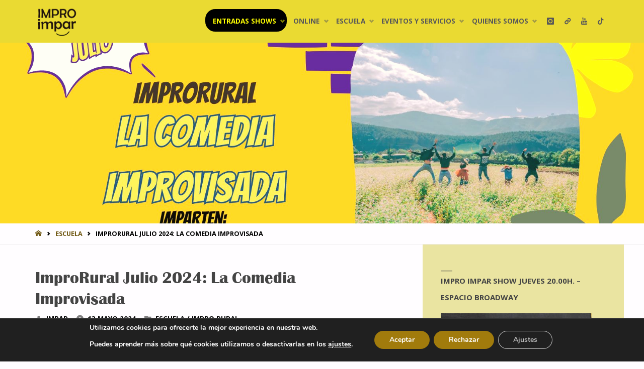

--- FILE ---
content_type: text/html; charset=UTF-8
request_url: https://improimpar.com/blog/2024/05/13/improrural-julio-2024-la-comedia-improvisada/
body_size: 32478
content:
<!DOCTYPE html><html dir="ltr" lang="es" prefix="og: http://ogp.me/ns# fb: http://ogp.me/ns/fb#"><head><meta name="viewport" content="width=device-width, user-scalable=yes, initial-scale=1.0"><meta http-equiv="X-UA-Compatible" content="IE=edge" /><meta charset="UTF-8"><link rel="profile" href="http://gmpg.org/xfn/11"><title>ImproRural Julio 2024: La Comedia Improvisada | Impro Impar</title><meta name="description" content="Llega una nueva edición de nuestro clásico ImproRural, los días 13 y 14 de julio. Un fin de semana en una Casa Rural con todos los gastos incluidos (taller, alojamiento y comidas). En esta ocasión realizaremos el taller &quot;LA COMEDIA IMPROVISADA&quot;. Vamos a trabajar los elementos clásicos de la comedia para poder hacer sketches improvisados, generar" /><meta name="robots" content="max-image-preview:large" /><meta name="author" content="impar"/><link rel="canonical" href="https://improimpar.com/blog/2024/05/13/improrural-julio-2024-la-comedia-improvisada/" /><meta name="generator" content="All in One SEO (AIOSEO) 4.9.3" /> <script type="application/ld+json" class="aioseo-schema">{"@context":"https:\/\/schema.org","@graph":[{"@type":"Article","@id":"https:\/\/improimpar.com\/blog\/2024\/05\/13\/improrural-julio-2024-la-comedia-improvisada\/#article","name":"ImproRural Julio 2024: La Comedia Improvisada | Impro Impar","headline":"ImproRural Julio 2024: La Comedia Improvisada","author":{"@id":"https:\/\/improimpar.com\/blog\/author\/impar\/#author"},"publisher":{"@id":"https:\/\/improimpar.com\/#organization"},"image":{"@type":"ImageObject","url":"https:\/\/improimpar.com\/wp-content\/uploads\/2024\/01\/202406_ImproRural-1.jpg","width":1640,"height":924,"caption":"Impro Rural 13 y 14 julio 2024: La comedia improvisada"},"datePublished":"2024-05-13T16:06:18+02:00","dateModified":"2024-12-05T11:34:44+02:00","inLanguage":"es-ES","mainEntityOfPage":{"@id":"https:\/\/improimpar.com\/blog\/2024\/05\/13\/improrural-julio-2024-la-comedia-improvisada\/#webpage"},"isPartOf":{"@id":"https:\/\/improimpar.com\/blog\/2024\/05\/13\/improrural-julio-2024-la-comedia-improvisada\/#webpage"},"articleSection":"Escuela, Impro Rural"},{"@type":"BreadcrumbList","@id":"https:\/\/improimpar.com\/blog\/2024\/05\/13\/improrural-julio-2024-la-comedia-improvisada\/#breadcrumblist","itemListElement":[{"@type":"ListItem","@id":"https:\/\/improimpar.com#listItem","position":1,"name":"Inicio","item":"https:\/\/improimpar.com","nextItem":{"@type":"ListItem","@id":"https:\/\/improimpar.com\/blog\/category\/escuela\/#listItem","name":"Escuela"}},{"@type":"ListItem","@id":"https:\/\/improimpar.com\/blog\/category\/escuela\/#listItem","position":2,"name":"Escuela","item":"https:\/\/improimpar.com\/blog\/category\/escuela\/","nextItem":{"@type":"ListItem","@id":"https:\/\/improimpar.com\/blog\/category\/escuela\/impro-rural\/#listItem","name":"Impro Rural"},"previousItem":{"@type":"ListItem","@id":"https:\/\/improimpar.com#listItem","name":"Inicio"}},{"@type":"ListItem","@id":"https:\/\/improimpar.com\/blog\/category\/escuela\/impro-rural\/#listItem","position":3,"name":"Impro Rural","item":"https:\/\/improimpar.com\/blog\/category\/escuela\/impro-rural\/","nextItem":{"@type":"ListItem","@id":"https:\/\/improimpar.com\/blog\/2024\/05\/13\/improrural-julio-2024-la-comedia-improvisada\/#listItem","name":"ImproRural Julio 2024: La Comedia Improvisada"},"previousItem":{"@type":"ListItem","@id":"https:\/\/improimpar.com\/blog\/category\/escuela\/#listItem","name":"Escuela"}},{"@type":"ListItem","@id":"https:\/\/improimpar.com\/blog\/2024\/05\/13\/improrural-julio-2024-la-comedia-improvisada\/#listItem","position":4,"name":"ImproRural Julio 2024: La Comedia Improvisada","previousItem":{"@type":"ListItem","@id":"https:\/\/improimpar.com\/blog\/category\/escuela\/impro-rural\/#listItem","name":"Impro Rural"}}]},{"@type":"Organization","@id":"https:\/\/improimpar.com\/#organization","name":"Impro Impar","description":"Compa\u00f1\u00eda y Escuela de Improvisaci\u00f3n Teatral de Madrid","url":"https:\/\/improimpar.com\/","logo":{"@type":"ImageObject","url":"https:\/\/improimpar.com\/wp-content\/uploads\/2020\/10\/logo-impar-transparent.png","@id":"https:\/\/improimpar.com\/blog\/2024\/05\/13\/improrural-julio-2024-la-comedia-improvisada\/#organizationLogo","width":400,"height":319,"caption":"Logo Impro Impar"},"image":{"@id":"https:\/\/improimpar.com\/blog\/2024\/05\/13\/improrural-julio-2024-la-comedia-improvisada\/#organizationLogo"},"sameAs":["https:\/\/facebook.com\/improimpar","https:\/\/x.com\/improimpar","https:\/\/instagram.com\/improimpar","https:\/\/tiktok.com\/@improimpar","https:\/\/youtube.com\/improimpar","https:\/\/linkedin.com\/in\/improimpar"]},{"@type":"Person","@id":"https:\/\/improimpar.com\/blog\/author\/impar\/#author","url":"https:\/\/improimpar.com\/blog\/author\/impar\/","name":"impar","image":{"@type":"ImageObject","@id":"https:\/\/improimpar.com\/blog\/2024\/05\/13\/improrural-julio-2024-la-comedia-improvisada\/#authorImage","url":"https:\/\/improimpar.com\/wp-content\/uploads\/2020\/10\/cropped-altoamarillo-scaled-4-150x150.jpg","width":96,"height":96,"caption":"impar"}},{"@type":"WebPage","@id":"https:\/\/improimpar.com\/blog\/2024\/05\/13\/improrural-julio-2024-la-comedia-improvisada\/#webpage","url":"https:\/\/improimpar.com\/blog\/2024\/05\/13\/improrural-julio-2024-la-comedia-improvisada\/","name":"ImproRural Julio 2024: La Comedia Improvisada | Impro Impar","description":"Llega una nueva edici\u00f3n de nuestro cl\u00e1sico ImproRural, los d\u00edas 13 y 14 de julio. Un fin de semana en una Casa Rural con todos los gastos incluidos (taller, alojamiento y comidas). En esta ocasi\u00f3n realizaremos el taller \"LA COMEDIA IMPROVISADA\". Vamos a trabajar los elementos cl\u00e1sicos de la comedia para poder hacer sketches improvisados, generar","inLanguage":"es-ES","isPartOf":{"@id":"https:\/\/improimpar.com\/#website"},"breadcrumb":{"@id":"https:\/\/improimpar.com\/blog\/2024\/05\/13\/improrural-julio-2024-la-comedia-improvisada\/#breadcrumblist"},"author":{"@id":"https:\/\/improimpar.com\/blog\/author\/impar\/#author"},"creator":{"@id":"https:\/\/improimpar.com\/blog\/author\/impar\/#author"},"image":{"@type":"ImageObject","url":"https:\/\/improimpar.com\/wp-content\/uploads\/2024\/01\/202406_ImproRural-1.jpg","@id":"https:\/\/improimpar.com\/blog\/2024\/05\/13\/improrural-julio-2024-la-comedia-improvisada\/#mainImage","width":1640,"height":924,"caption":"Impro Rural 13 y 14 julio 2024: La comedia improvisada"},"primaryImageOfPage":{"@id":"https:\/\/improimpar.com\/blog\/2024\/05\/13\/improrural-julio-2024-la-comedia-improvisada\/#mainImage"},"datePublished":"2024-05-13T16:06:18+02:00","dateModified":"2024-12-05T11:34:44+02:00"},{"@type":"WebSite","@id":"https:\/\/improimpar.com\/#website","url":"https:\/\/improimpar.com\/","name":"Impro Impar","description":"Compa\u00f1\u00eda y Escuela de Improvisaci\u00f3n Teatral de Madrid","inLanguage":"es-ES","publisher":{"@id":"https:\/\/improimpar.com\/#organization"}}]}</script> <link rel='dns-prefetch' href='//www.googletagmanager.com' /><link rel='dns-prefetch' href='//fonts.googleapis.com' /><link rel="alternate" type="application/rss+xml" title="Impro Impar &raquo; Feed" href="https://improimpar.com/feed/" /><link rel="alternate" type="application/rss+xml" title="Impro Impar &raquo; Feed de los comentarios" href="https://improimpar.com/comments/feed/" /><link rel="alternate" type="application/rss+xml" title="Impro Impar &raquo; Comentario ImproRural Julio 2024: La Comedia Improvisada del feed" href="https://improimpar.com/blog/2024/05/13/improrural-julio-2024-la-comedia-improvisada/feed/" /><link rel="alternate" title="oEmbed (JSON)" type="application/json+oembed" href="https://improimpar.com/wp-json/oembed/1.0/embed?url=https%3A%2F%2Fimproimpar.com%2Fblog%2F2024%2F05%2F13%2Fimprorural-julio-2024-la-comedia-improvisada%2F" /><link rel="alternate" title="oEmbed (XML)" type="text/xml+oembed" href="https://improimpar.com/wp-json/oembed/1.0/embed?url=https%3A%2F%2Fimproimpar.com%2Fblog%2F2024%2F05%2F13%2Fimprorural-julio-2024-la-comedia-improvisada%2F&#038;format=xml" /><style id='wp-img-auto-sizes-contain-inline-css' type='text/css'>img:is([sizes=auto i],[sizes^="auto," i]){contain-intrinsic-size:3000px 1500px}
/*# sourceURL=wp-img-auto-sizes-contain-inline-css */</style><link rel='stylesheet' id='ugb-style-css-css' href='https://improimpar.com/wp-content/cache/autoptimize/1/css/autoptimize_single_f51c644ba3fd5acc6d18350364a34ce0.css?ver=3.19.6' type='text/css' media='all' /><style id='ugb-style-css-inline-css' type='text/css'>:root {--stk-block-width-default-detected: 620px;}
/*# sourceURL=ugb-style-css-inline-css */</style><link rel='stylesheet' id='ugb-style-css-responsive-css' href='https://improimpar.com/wp-content/cache/autoptimize/1/css/autoptimize_single_486d46d0a39effd333a5e18592a9cfa3.css?ver=3.19.6' type='text/css' media='all' /><style id='ugb-style-css-nodep-inline-css' type='text/css'>/* Global Color Schemes (background-scheme-default-3) */
.stk--background-scheme--scheme-default-3{--stk-block-background-color:#0f0e17;--stk-heading-color:#fffffe;--stk-text-color:#fffffe;--stk-link-color:#f00069;--stk-accent-color:#f00069;--stk-subtitle-color:#f00069;--stk-button-background-color:#f00069;--stk-button-text-color:#fffffe;--stk-button-outline-color:#fffffe;}
/* Global Color Schemes (container-scheme-default-3) */
.stk--container-scheme--scheme-default-3{--stk-container-background-color:#0f0e17;--stk-heading-color:#fffffe;--stk-text-color:#fffffe;--stk-link-color:#f00069;--stk-accent-color:#f00069;--stk-subtitle-color:#f00069;--stk-button-background-color:#f00069;--stk-button-text-color:#fffffe;--stk-button-outline-color:#fffffe;}
/* Global Preset Controls */
:root{--stk--preset--font-size--small:var(--wp--preset--font-size--small);--stk--preset--font-size--normal:var(--wp--preset--font-size--normal);--stk--preset--font-size--large:var(--wp--preset--font-size--large);--stk--preset--font-size--larger:var(--wp--preset--font-size--larger);--stk--preset--spacing--20:var(--wp--preset--spacing--20);--stk--preset--spacing--30:var(--wp--preset--spacing--30);--stk--preset--spacing--40:var(--wp--preset--spacing--40);--stk--preset--spacing--50:var(--wp--preset--spacing--50);--stk--preset--spacing--60:var(--wp--preset--spacing--60);--stk--preset--spacing--70:var(--wp--preset--spacing--70);--stk--preset--spacing--80:var(--wp--preset--spacing--80);}
/*# sourceURL=ugb-style-css-nodep-inline-css */</style><link rel='stylesheet' id='sbi_styles-css' href='https://improimpar.com/wp-content/plugins/instagram-feed/css/sbi-styles.min.css?ver=6.10.0' type='text/css' media='all' /><link rel='stylesheet' id='embedpress-css-css' href='https://improimpar.com/wp-content/cache/autoptimize/1/css/autoptimize_single_a1a7048cd18b9a2a58c7e58210687889.css?ver=1767624573' type='text/css' media='all' /><link rel='stylesheet' id='embedpress-blocks-style-css' href='https://improimpar.com/wp-content/cache/autoptimize/1/css/autoptimize_single_635a87713bc7ae3b7424f865021a4702.css?ver=1767624573' type='text/css' media='all' /><link rel='stylesheet' id='embedpress-lazy-load-css-css' href='https://improimpar.com/wp-content/cache/autoptimize/1/css/autoptimize_single_084ca654fe4cc7a7de15d2b3fd40a6d6.css?ver=1767624573' type='text/css' media='all' /><style id='wp-emoji-styles-inline-css' type='text/css'>img.wp-smiley, img.emoji {
		display: inline !important;
		border: none !important;
		box-shadow: none !important;
		height: 1em !important;
		width: 1em !important;
		margin: 0 0.07em !important;
		vertical-align: -0.1em !important;
		background: none !important;
		padding: 0 !important;
	}
/*# sourceURL=wp-emoji-styles-inline-css */</style><style id='wp-block-library-inline-css' type='text/css'>:root{--wp-block-synced-color:#7a00df;--wp-block-synced-color--rgb:122,0,223;--wp-bound-block-color:var(--wp-block-synced-color);--wp-editor-canvas-background:#ddd;--wp-admin-theme-color:#007cba;--wp-admin-theme-color--rgb:0,124,186;--wp-admin-theme-color-darker-10:#006ba1;--wp-admin-theme-color-darker-10--rgb:0,107,160.5;--wp-admin-theme-color-darker-20:#005a87;--wp-admin-theme-color-darker-20--rgb:0,90,135;--wp-admin-border-width-focus:2px}@media (min-resolution:192dpi){:root{--wp-admin-border-width-focus:1.5px}}.wp-element-button{cursor:pointer}:root .has-very-light-gray-background-color{background-color:#eee}:root .has-very-dark-gray-background-color{background-color:#313131}:root .has-very-light-gray-color{color:#eee}:root .has-very-dark-gray-color{color:#313131}:root .has-vivid-green-cyan-to-vivid-cyan-blue-gradient-background{background:linear-gradient(135deg,#00d084,#0693e3)}:root .has-purple-crush-gradient-background{background:linear-gradient(135deg,#34e2e4,#4721fb 50%,#ab1dfe)}:root .has-hazy-dawn-gradient-background{background:linear-gradient(135deg,#faaca8,#dad0ec)}:root .has-subdued-olive-gradient-background{background:linear-gradient(135deg,#fafae1,#67a671)}:root .has-atomic-cream-gradient-background{background:linear-gradient(135deg,#fdd79a,#004a59)}:root .has-nightshade-gradient-background{background:linear-gradient(135deg,#330968,#31cdcf)}:root .has-midnight-gradient-background{background:linear-gradient(135deg,#020381,#2874fc)}:root{--wp--preset--font-size--normal:16px;--wp--preset--font-size--huge:42px}.has-regular-font-size{font-size:1em}.has-larger-font-size{font-size:2.625em}.has-normal-font-size{font-size:var(--wp--preset--font-size--normal)}.has-huge-font-size{font-size:var(--wp--preset--font-size--huge)}.has-text-align-center{text-align:center}.has-text-align-left{text-align:left}.has-text-align-right{text-align:right}.has-fit-text{white-space:nowrap!important}#end-resizable-editor-section{display:none}.aligncenter{clear:both}.items-justified-left{justify-content:flex-start}.items-justified-center{justify-content:center}.items-justified-right{justify-content:flex-end}.items-justified-space-between{justify-content:space-between}.screen-reader-text{border:0;clip-path:inset(50%);height:1px;margin:-1px;overflow:hidden;padding:0;position:absolute;width:1px;word-wrap:normal!important}.screen-reader-text:focus{background-color:#ddd;clip-path:none;color:#444;display:block;font-size:1em;height:auto;left:5px;line-height:normal;padding:15px 23px 14px;text-decoration:none;top:5px;width:auto;z-index:100000}html :where(.has-border-color){border-style:solid}html :where([style*=border-top-color]){border-top-style:solid}html :where([style*=border-right-color]){border-right-style:solid}html :where([style*=border-bottom-color]){border-bottom-style:solid}html :where([style*=border-left-color]){border-left-style:solid}html :where([style*=border-width]){border-style:solid}html :where([style*=border-top-width]){border-top-style:solid}html :where([style*=border-right-width]){border-right-style:solid}html :where([style*=border-bottom-width]){border-bottom-style:solid}html :where([style*=border-left-width]){border-left-style:solid}html :where(img[class*=wp-image-]){height:auto;max-width:100%}:where(figure){margin:0 0 1em}html :where(.is-position-sticky){--wp-admin--admin-bar--position-offset:var(--wp-admin--admin-bar--height,0px)}@media screen and (max-width:600px){html :where(.is-position-sticky){--wp-admin--admin-bar--position-offset:0px}}

/*# sourceURL=wp-block-library-inline-css */</style><style id='wp-block-heading-inline-css' type='text/css'>h1:where(.wp-block-heading).has-background,h2:where(.wp-block-heading).has-background,h3:where(.wp-block-heading).has-background,h4:where(.wp-block-heading).has-background,h5:where(.wp-block-heading).has-background,h6:where(.wp-block-heading).has-background{padding:1.25em 2.375em}h1.has-text-align-left[style*=writing-mode]:where([style*=vertical-lr]),h1.has-text-align-right[style*=writing-mode]:where([style*=vertical-rl]),h2.has-text-align-left[style*=writing-mode]:where([style*=vertical-lr]),h2.has-text-align-right[style*=writing-mode]:where([style*=vertical-rl]),h3.has-text-align-left[style*=writing-mode]:where([style*=vertical-lr]),h3.has-text-align-right[style*=writing-mode]:where([style*=vertical-rl]),h4.has-text-align-left[style*=writing-mode]:where([style*=vertical-lr]),h4.has-text-align-right[style*=writing-mode]:where([style*=vertical-rl]),h5.has-text-align-left[style*=writing-mode]:where([style*=vertical-lr]),h5.has-text-align-right[style*=writing-mode]:where([style*=vertical-rl]),h6.has-text-align-left[style*=writing-mode]:where([style*=vertical-lr]),h6.has-text-align-right[style*=writing-mode]:where([style*=vertical-rl]){rotate:180deg}
/*# sourceURL=https://improimpar.com/wp-includes/blocks/heading/style.min.css */</style><style id='wp-block-image-inline-css' type='text/css'>.wp-block-image>a,.wp-block-image>figure>a{display:inline-block}.wp-block-image img{box-sizing:border-box;height:auto;max-width:100%;vertical-align:bottom}@media not (prefers-reduced-motion){.wp-block-image img.hide{visibility:hidden}.wp-block-image img.show{animation:show-content-image .4s}}.wp-block-image[style*=border-radius] img,.wp-block-image[style*=border-radius]>a{border-radius:inherit}.wp-block-image.has-custom-border img{box-sizing:border-box}.wp-block-image.aligncenter{text-align:center}.wp-block-image.alignfull>a,.wp-block-image.alignwide>a{width:100%}.wp-block-image.alignfull img,.wp-block-image.alignwide img{height:auto;width:100%}.wp-block-image .aligncenter,.wp-block-image .alignleft,.wp-block-image .alignright,.wp-block-image.aligncenter,.wp-block-image.alignleft,.wp-block-image.alignright{display:table}.wp-block-image .aligncenter>figcaption,.wp-block-image .alignleft>figcaption,.wp-block-image .alignright>figcaption,.wp-block-image.aligncenter>figcaption,.wp-block-image.alignleft>figcaption,.wp-block-image.alignright>figcaption{caption-side:bottom;display:table-caption}.wp-block-image .alignleft{float:left;margin:.5em 1em .5em 0}.wp-block-image .alignright{float:right;margin:.5em 0 .5em 1em}.wp-block-image .aligncenter{margin-left:auto;margin-right:auto}.wp-block-image :where(figcaption){margin-bottom:1em;margin-top:.5em}.wp-block-image.is-style-circle-mask img{border-radius:9999px}@supports ((-webkit-mask-image:none) or (mask-image:none)) or (-webkit-mask-image:none){.wp-block-image.is-style-circle-mask img{border-radius:0;-webkit-mask-image:url('data:image/svg+xml;utf8,<svg viewBox="0 0 100 100" xmlns="http://www.w3.org/2000/svg"><circle cx="50" cy="50" r="50"/></svg>');mask-image:url('data:image/svg+xml;utf8,<svg viewBox="0 0 100 100" xmlns="http://www.w3.org/2000/svg"><circle cx="50" cy="50" r="50"/></svg>');mask-mode:alpha;-webkit-mask-position:center;mask-position:center;-webkit-mask-repeat:no-repeat;mask-repeat:no-repeat;-webkit-mask-size:contain;mask-size:contain}}:root :where(.wp-block-image.is-style-rounded img,.wp-block-image .is-style-rounded img){border-radius:9999px}.wp-block-image figure{margin:0}.wp-lightbox-container{display:flex;flex-direction:column;position:relative}.wp-lightbox-container img{cursor:zoom-in}.wp-lightbox-container img:hover+button{opacity:1}.wp-lightbox-container button{align-items:center;backdrop-filter:blur(16px) saturate(180%);background-color:#5a5a5a40;border:none;border-radius:4px;cursor:zoom-in;display:flex;height:20px;justify-content:center;opacity:0;padding:0;position:absolute;right:16px;text-align:center;top:16px;width:20px;z-index:100}@media not (prefers-reduced-motion){.wp-lightbox-container button{transition:opacity .2s ease}}.wp-lightbox-container button:focus-visible{outline:3px auto #5a5a5a40;outline:3px auto -webkit-focus-ring-color;outline-offset:3px}.wp-lightbox-container button:hover{cursor:pointer;opacity:1}.wp-lightbox-container button:focus{opacity:1}.wp-lightbox-container button:focus,.wp-lightbox-container button:hover,.wp-lightbox-container button:not(:hover):not(:active):not(.has-background){background-color:#5a5a5a40;border:none}.wp-lightbox-overlay{box-sizing:border-box;cursor:zoom-out;height:100vh;left:0;overflow:hidden;position:fixed;top:0;visibility:hidden;width:100%;z-index:100000}.wp-lightbox-overlay .close-button{align-items:center;cursor:pointer;display:flex;justify-content:center;min-height:40px;min-width:40px;padding:0;position:absolute;right:calc(env(safe-area-inset-right) + 16px);top:calc(env(safe-area-inset-top) + 16px);z-index:5000000}.wp-lightbox-overlay .close-button:focus,.wp-lightbox-overlay .close-button:hover,.wp-lightbox-overlay .close-button:not(:hover):not(:active):not(.has-background){background:none;border:none}.wp-lightbox-overlay .lightbox-image-container{height:var(--wp--lightbox-container-height);left:50%;overflow:hidden;position:absolute;top:50%;transform:translate(-50%,-50%);transform-origin:top left;width:var(--wp--lightbox-container-width);z-index:9999999999}.wp-lightbox-overlay .wp-block-image{align-items:center;box-sizing:border-box;display:flex;height:100%;justify-content:center;margin:0;position:relative;transform-origin:0 0;width:100%;z-index:3000000}.wp-lightbox-overlay .wp-block-image img{height:var(--wp--lightbox-image-height);min-height:var(--wp--lightbox-image-height);min-width:var(--wp--lightbox-image-width);width:var(--wp--lightbox-image-width)}.wp-lightbox-overlay .wp-block-image figcaption{display:none}.wp-lightbox-overlay button{background:none;border:none}.wp-lightbox-overlay .scrim{background-color:#fff;height:100%;opacity:.9;position:absolute;width:100%;z-index:2000000}.wp-lightbox-overlay.active{visibility:visible}@media not (prefers-reduced-motion){.wp-lightbox-overlay.active{animation:turn-on-visibility .25s both}.wp-lightbox-overlay.active img{animation:turn-on-visibility .35s both}.wp-lightbox-overlay.show-closing-animation:not(.active){animation:turn-off-visibility .35s both}.wp-lightbox-overlay.show-closing-animation:not(.active) img{animation:turn-off-visibility .25s both}.wp-lightbox-overlay.zoom.active{animation:none;opacity:1;visibility:visible}.wp-lightbox-overlay.zoom.active .lightbox-image-container{animation:lightbox-zoom-in .4s}.wp-lightbox-overlay.zoom.active .lightbox-image-container img{animation:none}.wp-lightbox-overlay.zoom.active .scrim{animation:turn-on-visibility .4s forwards}.wp-lightbox-overlay.zoom.show-closing-animation:not(.active){animation:none}.wp-lightbox-overlay.zoom.show-closing-animation:not(.active) .lightbox-image-container{animation:lightbox-zoom-out .4s}.wp-lightbox-overlay.zoom.show-closing-animation:not(.active) .lightbox-image-container img{animation:none}.wp-lightbox-overlay.zoom.show-closing-animation:not(.active) .scrim{animation:turn-off-visibility .4s forwards}}@keyframes show-content-image{0%{visibility:hidden}99%{visibility:hidden}to{visibility:visible}}@keyframes turn-on-visibility{0%{opacity:0}to{opacity:1}}@keyframes turn-off-visibility{0%{opacity:1;visibility:visible}99%{opacity:0;visibility:visible}to{opacity:0;visibility:hidden}}@keyframes lightbox-zoom-in{0%{transform:translate(calc((-100vw + var(--wp--lightbox-scrollbar-width))/2 + var(--wp--lightbox-initial-left-position)),calc(-50vh + var(--wp--lightbox-initial-top-position))) scale(var(--wp--lightbox-scale))}to{transform:translate(-50%,-50%) scale(1)}}@keyframes lightbox-zoom-out{0%{transform:translate(-50%,-50%) scale(1);visibility:visible}99%{visibility:visible}to{transform:translate(calc((-100vw + var(--wp--lightbox-scrollbar-width))/2 + var(--wp--lightbox-initial-left-position)),calc(-50vh + var(--wp--lightbox-initial-top-position))) scale(var(--wp--lightbox-scale));visibility:hidden}}
/*# sourceURL=https://improimpar.com/wp-includes/blocks/image/style.min.css */</style><style id='wp-block-paragraph-inline-css' type='text/css'>.is-small-text{font-size:.875em}.is-regular-text{font-size:1em}.is-large-text{font-size:2.25em}.is-larger-text{font-size:3em}.has-drop-cap:not(:focus):first-letter{float:left;font-size:8.4em;font-style:normal;font-weight:100;line-height:.68;margin:.05em .1em 0 0;text-transform:uppercase}body.rtl .has-drop-cap:not(:focus):first-letter{float:none;margin-left:.1em}p.has-drop-cap.has-background{overflow:hidden}:root :where(p.has-background){padding:1.25em 2.375em}:where(p.has-text-color:not(.has-link-color)) a{color:inherit}p.has-text-align-left[style*="writing-mode:vertical-lr"],p.has-text-align-right[style*="writing-mode:vertical-rl"]{rotate:180deg}
/*# sourceURL=https://improimpar.com/wp-includes/blocks/paragraph/style.min.css */</style><style id='global-styles-inline-css' type='text/css'>:root{--wp--preset--aspect-ratio--square: 1;--wp--preset--aspect-ratio--4-3: 4/3;--wp--preset--aspect-ratio--3-4: 3/4;--wp--preset--aspect-ratio--3-2: 3/2;--wp--preset--aspect-ratio--2-3: 2/3;--wp--preset--aspect-ratio--16-9: 16/9;--wp--preset--aspect-ratio--9-16: 9/16;--wp--preset--color--black: #000000;--wp--preset--color--cyan-bluish-gray: #abb8c3;--wp--preset--color--white: #ffffff;--wp--preset--color--pale-pink: #f78da7;--wp--preset--color--vivid-red: #cf2e2e;--wp--preset--color--luminous-vivid-orange: #ff6900;--wp--preset--color--luminous-vivid-amber: #fcb900;--wp--preset--color--light-green-cyan: #7bdcb5;--wp--preset--color--vivid-green-cyan: #00d084;--wp--preset--color--pale-cyan-blue: #8ed1fc;--wp--preset--color--vivid-cyan-blue: #0693e3;--wp--preset--color--vivid-purple: #9b51e0;--wp--preset--color--accent-1: #705813;--wp--preset--color--accent-2: #000000;--wp--preset--color--headings: #444;--wp--preset--color--sitetext: #444444;--wp--preset--color--sitebg: #FFFDFF;--wp--preset--gradient--vivid-cyan-blue-to-vivid-purple: linear-gradient(135deg,rgb(6,147,227) 0%,rgb(155,81,224) 100%);--wp--preset--gradient--light-green-cyan-to-vivid-green-cyan: linear-gradient(135deg,rgb(122,220,180) 0%,rgb(0,208,130) 100%);--wp--preset--gradient--luminous-vivid-amber-to-luminous-vivid-orange: linear-gradient(135deg,rgb(252,185,0) 0%,rgb(255,105,0) 100%);--wp--preset--gradient--luminous-vivid-orange-to-vivid-red: linear-gradient(135deg,rgb(255,105,0) 0%,rgb(207,46,46) 100%);--wp--preset--gradient--very-light-gray-to-cyan-bluish-gray: linear-gradient(135deg,rgb(238,238,238) 0%,rgb(169,184,195) 100%);--wp--preset--gradient--cool-to-warm-spectrum: linear-gradient(135deg,rgb(74,234,220) 0%,rgb(151,120,209) 20%,rgb(207,42,186) 40%,rgb(238,44,130) 60%,rgb(251,105,98) 80%,rgb(254,248,76) 100%);--wp--preset--gradient--blush-light-purple: linear-gradient(135deg,rgb(255,206,236) 0%,rgb(152,150,240) 100%);--wp--preset--gradient--blush-bordeaux: linear-gradient(135deg,rgb(254,205,165) 0%,rgb(254,45,45) 50%,rgb(107,0,62) 100%);--wp--preset--gradient--luminous-dusk: linear-gradient(135deg,rgb(255,203,112) 0%,rgb(199,81,192) 50%,rgb(65,88,208) 100%);--wp--preset--gradient--pale-ocean: linear-gradient(135deg,rgb(255,245,203) 0%,rgb(182,227,212) 50%,rgb(51,167,181) 100%);--wp--preset--gradient--electric-grass: linear-gradient(135deg,rgb(202,248,128) 0%,rgb(113,206,126) 100%);--wp--preset--gradient--midnight: linear-gradient(135deg,rgb(2,3,129) 0%,rgb(40,116,252) 100%);--wp--preset--font-size--small: 9px;--wp--preset--font-size--medium: 20px;--wp--preset--font-size--large: 24px;--wp--preset--font-size--x-large: 42px;--wp--preset--font-size--normal: 15px;--wp--preset--font-size--larger: 38px;--wp--preset--spacing--20: 0.44rem;--wp--preset--spacing--30: 0.67rem;--wp--preset--spacing--40: 1rem;--wp--preset--spacing--50: 1.5rem;--wp--preset--spacing--60: 2.25rem;--wp--preset--spacing--70: 3.38rem;--wp--preset--spacing--80: 5.06rem;--wp--preset--shadow--natural: 6px 6px 9px rgba(0, 0, 0, 0.2);--wp--preset--shadow--deep: 12px 12px 50px rgba(0, 0, 0, 0.4);--wp--preset--shadow--sharp: 6px 6px 0px rgba(0, 0, 0, 0.2);--wp--preset--shadow--outlined: 6px 6px 0px -3px rgb(255, 255, 255), 6px 6px rgb(0, 0, 0);--wp--preset--shadow--crisp: 6px 6px 0px rgb(0, 0, 0);}:where(.is-layout-flex){gap: 0.5em;}:where(.is-layout-grid){gap: 0.5em;}body .is-layout-flex{display: flex;}.is-layout-flex{flex-wrap: wrap;align-items: center;}.is-layout-flex > :is(*, div){margin: 0;}body .is-layout-grid{display: grid;}.is-layout-grid > :is(*, div){margin: 0;}:where(.wp-block-columns.is-layout-flex){gap: 2em;}:where(.wp-block-columns.is-layout-grid){gap: 2em;}:where(.wp-block-post-template.is-layout-flex){gap: 1.25em;}:where(.wp-block-post-template.is-layout-grid){gap: 1.25em;}.has-black-color{color: var(--wp--preset--color--black) !important;}.has-cyan-bluish-gray-color{color: var(--wp--preset--color--cyan-bluish-gray) !important;}.has-white-color{color: var(--wp--preset--color--white) !important;}.has-pale-pink-color{color: var(--wp--preset--color--pale-pink) !important;}.has-vivid-red-color{color: var(--wp--preset--color--vivid-red) !important;}.has-luminous-vivid-orange-color{color: var(--wp--preset--color--luminous-vivid-orange) !important;}.has-luminous-vivid-amber-color{color: var(--wp--preset--color--luminous-vivid-amber) !important;}.has-light-green-cyan-color{color: var(--wp--preset--color--light-green-cyan) !important;}.has-vivid-green-cyan-color{color: var(--wp--preset--color--vivid-green-cyan) !important;}.has-pale-cyan-blue-color{color: var(--wp--preset--color--pale-cyan-blue) !important;}.has-vivid-cyan-blue-color{color: var(--wp--preset--color--vivid-cyan-blue) !important;}.has-vivid-purple-color{color: var(--wp--preset--color--vivid-purple) !important;}.has-black-background-color{background-color: var(--wp--preset--color--black) !important;}.has-cyan-bluish-gray-background-color{background-color: var(--wp--preset--color--cyan-bluish-gray) !important;}.has-white-background-color{background-color: var(--wp--preset--color--white) !important;}.has-pale-pink-background-color{background-color: var(--wp--preset--color--pale-pink) !important;}.has-vivid-red-background-color{background-color: var(--wp--preset--color--vivid-red) !important;}.has-luminous-vivid-orange-background-color{background-color: var(--wp--preset--color--luminous-vivid-orange) !important;}.has-luminous-vivid-amber-background-color{background-color: var(--wp--preset--color--luminous-vivid-amber) !important;}.has-light-green-cyan-background-color{background-color: var(--wp--preset--color--light-green-cyan) !important;}.has-vivid-green-cyan-background-color{background-color: var(--wp--preset--color--vivid-green-cyan) !important;}.has-pale-cyan-blue-background-color{background-color: var(--wp--preset--color--pale-cyan-blue) !important;}.has-vivid-cyan-blue-background-color{background-color: var(--wp--preset--color--vivid-cyan-blue) !important;}.has-vivid-purple-background-color{background-color: var(--wp--preset--color--vivid-purple) !important;}.has-black-border-color{border-color: var(--wp--preset--color--black) !important;}.has-cyan-bluish-gray-border-color{border-color: var(--wp--preset--color--cyan-bluish-gray) !important;}.has-white-border-color{border-color: var(--wp--preset--color--white) !important;}.has-pale-pink-border-color{border-color: var(--wp--preset--color--pale-pink) !important;}.has-vivid-red-border-color{border-color: var(--wp--preset--color--vivid-red) !important;}.has-luminous-vivid-orange-border-color{border-color: var(--wp--preset--color--luminous-vivid-orange) !important;}.has-luminous-vivid-amber-border-color{border-color: var(--wp--preset--color--luminous-vivid-amber) !important;}.has-light-green-cyan-border-color{border-color: var(--wp--preset--color--light-green-cyan) !important;}.has-vivid-green-cyan-border-color{border-color: var(--wp--preset--color--vivid-green-cyan) !important;}.has-pale-cyan-blue-border-color{border-color: var(--wp--preset--color--pale-cyan-blue) !important;}.has-vivid-cyan-blue-border-color{border-color: var(--wp--preset--color--vivid-cyan-blue) !important;}.has-vivid-purple-border-color{border-color: var(--wp--preset--color--vivid-purple) !important;}.has-vivid-cyan-blue-to-vivid-purple-gradient-background{background: var(--wp--preset--gradient--vivid-cyan-blue-to-vivid-purple) !important;}.has-light-green-cyan-to-vivid-green-cyan-gradient-background{background: var(--wp--preset--gradient--light-green-cyan-to-vivid-green-cyan) !important;}.has-luminous-vivid-amber-to-luminous-vivid-orange-gradient-background{background: var(--wp--preset--gradient--luminous-vivid-amber-to-luminous-vivid-orange) !important;}.has-luminous-vivid-orange-to-vivid-red-gradient-background{background: var(--wp--preset--gradient--luminous-vivid-orange-to-vivid-red) !important;}.has-very-light-gray-to-cyan-bluish-gray-gradient-background{background: var(--wp--preset--gradient--very-light-gray-to-cyan-bluish-gray) !important;}.has-cool-to-warm-spectrum-gradient-background{background: var(--wp--preset--gradient--cool-to-warm-spectrum) !important;}.has-blush-light-purple-gradient-background{background: var(--wp--preset--gradient--blush-light-purple) !important;}.has-blush-bordeaux-gradient-background{background: var(--wp--preset--gradient--blush-bordeaux) !important;}.has-luminous-dusk-gradient-background{background: var(--wp--preset--gradient--luminous-dusk) !important;}.has-pale-ocean-gradient-background{background: var(--wp--preset--gradient--pale-ocean) !important;}.has-electric-grass-gradient-background{background: var(--wp--preset--gradient--electric-grass) !important;}.has-midnight-gradient-background{background: var(--wp--preset--gradient--midnight) !important;}.has-small-font-size{font-size: var(--wp--preset--font-size--small) !important;}.has-medium-font-size{font-size: var(--wp--preset--font-size--medium) !important;}.has-large-font-size{font-size: var(--wp--preset--font-size--large) !important;}.has-x-large-font-size{font-size: var(--wp--preset--font-size--x-large) !important;}
/*# sourceURL=global-styles-inline-css */</style><style id='classic-theme-styles-inline-css' type='text/css'>/*! This file is auto-generated */
.wp-block-button__link{color:#fff;background-color:#32373c;border-radius:9999px;box-shadow:none;text-decoration:none;padding:calc(.667em + 2px) calc(1.333em + 2px);font-size:1.125em}.wp-block-file__button{background:#32373c;color:#fff;text-decoration:none}
/*# sourceURL=/wp-includes/css/classic-themes.min.css */</style><link rel='stylesheet' id='contact-form-7-css' href='https://improimpar.com/wp-content/cache/autoptimize/1/css/autoptimize_single_64ac31699f5326cb3c76122498b76f66.css?ver=6.1.4' type='text/css' media='all' /><link rel='stylesheet' id='wpos-slick-style-css' href='https://improimpar.com/wp-content/cache/autoptimize/1/css/autoptimize_single_144b2dcf82ceefaa126082688c60dd15.css?ver=3.8.7' type='text/css' media='all' /><link rel='stylesheet' id='wpls-public-style-css' href='https://improimpar.com/wp-content/cache/autoptimize/1/css/autoptimize_single_4c8f7e028524f26f6a803d4028e63e70.css?ver=3.8.7' type='text/css' media='all' /><link rel='stylesheet' id='improimpar-septera-css' href='https://improimpar.com/wp-content/cache/autoptimize/1/css/autoptimize_single_929f8f0d3b6ba5f9e1edc3a6d1c096fc.css?ver=202212291620' type='text/css' media='all' /><link rel='stylesheet' id='septera-themefonts-css' href='https://improimpar.com/wp-content/cache/autoptimize/1/css/autoptimize_single_b04eea9b58110f8c5d5e6b5b1186f357.css?ver=1.5.1.1' type='text/css' media='all' /><link rel='stylesheet' id='septera-googlefonts-css' href='//fonts.googleapis.com/css?family=Open+Sans%3A%7COpen+Sans%3A100%2C200%2C300%2C400%2C500%2C600%2C700%2C800%2C900%7COpen+Sans%3A700%7COpen+Sans%3A400&#038;ver=1.5.1.1' type='text/css' media='all' /><link rel='stylesheet' id='septera-main-css' href='https://improimpar.com/wp-content/cache/autoptimize/1/css/autoptimize_single_929f8f0d3b6ba5f9e1edc3a6d1c096fc.css?ver=1.5.1.1' type='text/css' media='all' /><style id='septera-main-inline-css' type='text/css'>body:not(.septera-landing-page) #container, #site-header-main-inside, #colophon-inside, #footer-inside, #breadcrumbs-container-inside { margin: 0 auto; max-width: 1200px; } #site-header-main { left: 0; right: 0; } #primary { width: 300px; } #secondary { width: 400px; } #container.one-column .main { width: 100%; } #container.two-columns-right #secondary { float: right; } #container.two-columns-right .main, .two-columns-right #breadcrumbs { width: calc( 100% - 400px ); float: left; } #container.two-columns-left #primary { float: left; } #container.two-columns-left .main, .two-columns-left #breadcrumbs { width: calc( 100% - 300px ); float: right; } #container.three-columns-right #primary, #container.three-columns-left #primary, #container.three-columns-sided #primary { float: left; } #container.three-columns-right #secondary, #container.three-columns-left #secondary, #container.three-columns-sided #secondary { float: left; } #container.three-columns-right #primary, #container.three-columns-left #secondary { margin-left: 0%; margin-right: 0%; } #container.three-columns-right .main, .three-columns-right #breadcrumbs { width: calc( 100% - 700px ); float: left; } #container.three-columns-left .main, .three-columns-left #breadcrumbs { width: calc( 100% - 700px ); float: right; } #container.three-columns-sided #secondary { float: right; } #container.three-columns-sided .main, .three-columns-sided #breadcrumbs { width: calc( 100% - 700px ); float: right; } .three-columns-sided #breadcrumbs { margin: 0 calc( 0% + 400px ) 0 -1920px; } #site-text { clip: rect(1px, 1px, 1px, 1px); height: 1px; overflow: hidden; position: absolute !important; width: 1px; word-wrap: normal !important; } html { font-family: Open Sans; font-size: 15px; font-weight: 400; line-height: 1.8; } #site-title { font-family: Open Sans; font-size: 120%; font-weight: 700; } #access ul li a { font-family: Open Sans; font-size: 90%; font-weight: 700; } .widget-title { font-family: Open Sans; font-size: 100%; font-weight: 700; } .widget-container { font-family: Open Sans; font-size: 100%; font-weight: 400; } .entry-title, #reply-title { font-family: Open Sans; font-size: 220%; font-weight: 400; } .entry-title.singular-title { font-size: 220%; } .content-masonry .entry-title { font-size: 136.4%; } h1 { font-size: 2.3em; } h2 { font-size: 2em; } h3 { font-size: 1.7em; } h4 { font-size: 1.4em; } h5 { font-size: 1.1em; } h6 { font-size: 0.8em; } h1, h2, h3, h4, h5, h6 { font-family: Open Sans; font-weight: 700; } body { color: #444444; background-color: #FFFDFF; } @media (min-width: 1152px) { .septera-over-menu #site-title a, .septera-over-menu #access > div > ul > li, .septera-over-menu #access > div > ul > li > a, .septera-over-menu #sheader.socials a::before { color: #FFF; } .septera-landing-page.septera-over-menu #site-title a, .septera-landing-page.septera-over-menu #access > div > ul > li, .septera-landing-page.septera-over-menu #access > div > ul > li > a, .septera-landing-page.septera-over-menu #sheader.socials a::before { color: #FFF; } } .lp-staticslider .staticslider-caption-title, .seriousslider.seriousslider-theme .seriousslider-caption-title, .lp-staticslider .staticslider-caption-text, .seriousslider.seriousslider-theme .seriousslider-caption-text, .lp-staticslider .staticslider-caption-text a { color: #FFF; } #site-header-main, #access ul ul, .menu-search-animated .searchform input[type="search"], #access::after, .septera-over-menu .header-fixed#site-header-main, .septera-over-menu .header-fixed#site-header-main #access:after { background-color: #eada32; } .septera-over-menu .header-fixed#site-header-main #site-title a { color: #705813; } #access > div > ul > li, #access > div > ul > li > a, .septera-over-menu .header-fixed#site-header-main #access > div > ul > li:not([class*='current']), .septera-over-menu .header-fixed#site-header-main #access > div > ul > li:not([class*='current']) > a, .septera-over-menu .header-fixed#site-header-main #sheader.socials a::before, #sheader.socials a::before, #mobile-menu { color: #595959; } #access ul.sub-menu li a, #access ul.children li a { color: #636363; } #access ul.sub-menu li a, #access ul.children li a { background-color: #FFF; } #access > div > ul > li a:hover, #access > div > ul > li:hover, .septera-over-menu .header-fixed#site-header-main #access > div > ul > li > a:hover, .septera-over-menu .header-fixed#site-header-main #access > div > ul > li:hover, .septera-over-menu .header-fixed#site-header-main #sheader.socials a:hover::before, #sheader.socials a:hover::before { color: #705813; } #access > div > ul > li.current_page_item > a, #access > div > ul > li.current-menu-item > a, #access > div > ul > li.current_page_ancestor > a, #access > div > ul > li.current-menu-ancestor > a, #access .sub-menu, #access .children, .septera-over-menu .header-fixed#site-header-main #access > div > ul > li > a { color: #000000; } #access ul.children > li.current_page_item > a, #access ul.sub-menu > li.current-menu-item > a, #access ul.children > li.current_page_ancestor > a, #access ul.sub-menu > li.current-menu-ancestor > a { color: #000000; } .searchform .searchsubmit { color: #444444; } .searchform:hover input[type="search"], .searchform input[type="search"]:focus { border-color: #705813; } body:not(.septera-landing-page) .main, #lp-posts, #lp-page, .searchform { background-color: #FFFDFF; } .pagination span, .pagination a { background-color: #f3f1f3; } #breadcrumbs-container { border-bottom-color: #eeecee; background-color: #fffdff; } #primary { background-color: #dd9933; } #secondary { background-color: #eae4a1; } #colophon, #footer { background-color: #2e3038; color: #AAA; } .entry-title a:active, .entry-title a:hover { color: #705813; } span.entry-format { color: #705813; } .format-aside { border-top-color: #FFFDFF; } article.hentry .post-thumbnail-container { background-color: rgba(68,68,68,0.15); } article.hentry .post-thumbnail-container a::after { background-color: #705813; } .entry-content blockquote::before, .entry-content blockquote::after { color: rgba(68,68,68,0.2); } .entry-content h1, .entry-content h2, .entry-content h3, .entry-content h4, .lp-text-content h1, .lp-text-content h2, .lp-text-content h3, .lp-text-content h4, .entry-title { color: #444; } a { color: #705813; } a:hover, .entry-meta span a:hover, .comments-link a:hover { color: #000000; } .entry-meta span.comments-link { top: 0.68em;} .continue-reading-link { color: #705813; background-color: #f5f3f5} .continue-reading-link:hover { color: #000000; } .socials a:before { color: #705813; } .socials a:hover:before { color: #000000; } .septera-normalizedtags #content .tagcloud a { color: #FFFDFF; background-color: #705813; } .septera-normalizedtags #content .tagcloud a:hover { background-color: #000000; } #toTop { background-color: rgba(230,228,230,0.8); color: #705813; } #toTop:hover { background-color: #705813; color: #FFFDFF; } .entry-meta .icon-metas:before { color: #000000; } .septera-caption-one .main .wp-caption .wp-caption-text { border-bottom-color: #eeecee; } .septera-caption-two .main .wp-caption .wp-caption-text { background-color: #f5f3f5; } .septera-image-one .entry-content img[class*="align"], .septera-image-one .entry-summary img[class*="align"], .septera-image-two .entry-content img[class*='align'], .septera-image-two .entry-summary img[class*='align'] { border-color: #eeecee; } .septera-image-five .entry-content img[class*='align'], .septera-image-five .entry-summary img[class*='align'] { border-color: #705813; } /* diffs */ span.edit-link a.post-edit-link, span.edit-link a.post-edit-link:hover, span.edit-link .icon-edit:before { color: #898989; } .searchform { border-color: #ebe9eb; } .entry-meta span, .entry-meta a, .entry-utility span, .entry-utility a, .entry-meta time, #breadcrumbs-nav, .footermenu ul li span.sep { color: #000000; } .entry-meta span.entry-sticky { background-color: #000000; color: #FFFDFF; } #footer-separator { background: #3d3f47; } #commentform { max-width:650px;} code, #nav-below .nav-previous a:before, #nav-below .nav-next a:before { background-color: #eeecee; } pre, .page-link > span, .comment-author, .commentlist .comment-body, .commentlist .pingback { border-color: #eeecee; } .page-header.pad-container, #author-info { background-color: #f5f3f5; } .comment-meta a { color: #000000; } .commentlist .reply a { color: #000000; } select, input[type], textarea { color: #444444; border-color: #f0eef0; } input[type]:hover, textarea:hover, select:hover, input[type]:focus, textarea:focus, select:focus { background: #f0eef0; } button, input[type="button"], input[type="submit"], input[type="reset"] { background-color: #705813; color: #FFFDFF; } button:hover, input[type="button"]:hover, input[type="submit"]:hover, input[type="reset"]:hover { background-color: #000000; } hr { background-color: #f0eef0; } /* gutenberg */ .wp-block-image.alignwide { margin-left: calc( ( 0% + 2.5em ) * -1 ); margin-right: calc( ( 0% + 2.5em ) * -1 ); } .wp-block-image.alignwide img { width: calc( 100% + 5em ); max-width: calc( 100% + 5em ); } .has-accent-1-color, .has-accent-1-color:hover { color: #705813; } .has-accent-2-color, .has-accent-2-color:hover { color: #000000; } .has-headings-color, .has-headings-color:hover { color: #444; } .has-sitetext-color, .has-sitetext-color:hover { color: #444444; } .has-sitebg-color, .has-sitebg-color:hover { color: #FFFDFF; } .has-accent-1-background-color { background-color: #705813; } .has-accent-2-background-color { background-color: #000000; } .has-headings-background-color { background-color: #444; } .has-sitetext-background-color { background-color: #444444; } .has-sitebg-background-color { background-color: #FFFDFF; } .has-small-font-size { font-size: 9px; } .has-regular-font-size { font-size: 15px; } .has-large-font-size { font-size: 24px; } .has-larger-font-size { font-size: 38px; } .has-huge-font-size { font-size: 38px; } /* woocommerce */ .woocommerce-page #respond input#submit.alt, .woocommerce a.button.alt, .woocommerce-page button.button.alt, .woocommerce input.button.alt, .woocommerce #respond input#submit, .woocommerce a.button, .woocommerce button.button, .woocommerce input.button { background-color: #705813; color: #FFFDFF; line-height: 1.8; } .woocommerce #respond input#submit:hover, .woocommerce a.button:hover, .woocommerce button.button:hover, .woocommerce input.button:hover { background-color: #927a35; color: #FFFDFF;} .woocommerce-page #respond input#submit.alt, .woocommerce a.button.alt, .woocommerce-page button.button.alt, .woocommerce input.button.alt { background-color: #000000; color: #FFFDFF; line-height: 1.8; } .woocommerce-page #respond input#submit.alt:hover, .woocommerce a.button.alt:hover, .woocommerce-page button.button.alt:hover, .woocommerce input.button.alt:hover { background-color: #000000; color: #FFFDFF;} .woocommerce div.product .woocommerce-tabs ul.tabs li.active { border-bottom-color: #FFFDFF; } .woocommerce #respond input#submit.alt.disabled, .woocommerce #respond input#submit.alt.disabled:hover, .woocommerce #respond input#submit.alt:disabled, .woocommerce #respond input#submit.alt:disabled:hover, .woocommerce #respond input#submit.alt[disabled]:disabled, .woocommerce #respond input#submit.alt[disabled]:disabled:hover, .woocommerce a.button.alt.disabled, .woocommerce a.button.alt.disabled:hover, .woocommerce a.button.alt:disabled, .woocommerce a.button.alt:disabled:hover, .woocommerce a.button.alt[disabled]:disabled, .woocommerce a.button.alt[disabled]:disabled:hover, .woocommerce button.button.alt.disabled, .woocommerce button.button.alt.disabled:hover, .woocommerce button.button.alt:disabled, .woocommerce button.button.alt:disabled:hover, .woocommerce button.button.alt[disabled]:disabled, .woocommerce button.button.alt[disabled]:disabled:hover, .woocommerce input.button.alt.disabled, .woocommerce input.button.alt.disabled:hover, .woocommerce input.button.alt:disabled, .woocommerce input.button.alt:disabled:hover, .woocommerce input.button.alt[disabled]:disabled, .woocommerce input.button.alt[disabled]:disabled:hover { background-color: #000000; } .woocommerce ul.products li.product .price, .woocommerce div.product p.price, .woocommerce div.product span.price { color: #121212 } #add_payment_method #payment, .woocommerce-cart #payment, .woocommerce-checkout #payment { background: #f5f3f5; } .woocommerce .main .page-title { /*font-size: -0.274em;*/ } /* mobile menu */ nav#mobile-menu { background-color: #eada32; } #mobile-menu .mobile-arrow { color: #444444; } .main .entry-content, .main .entry-summary { text-align: inherit; } .main p, .main ul, .main ol, .main dd, .main pre, .main hr { margin-bottom: 1em; } .main p { text-indent: 0em; } .main a.post-featured-image { background-position: center center; } #header-widget-area { width: 25%; left: calc(50% - 25% / 2); } .septera-stripped-table .main thead th, .septera-bordered-table .main thead th, .septera-stripped-table .main td, .septera-stripped-table .main th, .septera-bordered-table .main th, .septera-bordered-table .main td { border-color: #e9e7e9; } .septera-clean-table .main th, .septera-stripped-table .main tr:nth-child(even) td, .septera-stripped-table .main tr:nth-child(even) th { background-color: #f6f4f6; } article.hentry .article-inner, #content-masonry article.hentry .article-inner { padding: 0%; } #site-header-main { height:85px; } #access .menu-search-animated .searchform { top: 87px; } .menu-search-animated, #sheader, .identity, #nav-toggle { height:85px; line-height:85px; } #access div > ul > li > a { line-height:85px; } #branding { height:85px; } #header-widget-area { top:95px; } .septera-responsive-headerimage #masthead #header-image-main-inside { max-height: 360px; } .septera-cropped-headerimage #masthead div.header-image { height: 360px; } #site-text { display: none; } #masthead #site-header-main { position: fixed; } .septera-fixed-menu #header-image-main { margin-top: 85px; } .lp-staticslider .staticslider-caption-text a { border-color: #FFF; } .lp-staticslider .staticslider-caption, .seriousslider.seriousslider-theme .seriousslider-caption, .septera-landing-page .lp-blocks-inside, .septera-landing-page .lp-boxes-inside, .septera-landing-page .lp-text-inside, .septera-landing-page .lp-posts-inside, .septera-landing-page .lp-page-inside, .septera-landing-page .lp-section-header, .septera-landing-page .content-widget { max-width: 1200px; } .septera-landing-page .content-widget { margin: 0 auto; } .seriousslider-theme .seriousslider-caption-buttons a:nth-child(2n+1), a.staticslider-button:nth-child(2n+1) { color: #444444; border-color: #FFFDFF; background-color: #FFFDFF; } .seriousslider-theme .seriousslider-caption-buttons a:nth-child(2n+1):hover, a.staticslider-button:nth-child(2n+1):hover { color: #FFFDFF; } .seriousslider-theme .seriousslider-caption-buttons a:nth-child(2n), a.staticslider-button:nth-child(2n) { border-color: #FFFDFF; color: #FFFDFF; } .seriousslider-theme .seriousslider-caption-buttons a:nth-child(2n):hover, .staticslider-button:nth-child(2n):hover { color: #444444; background-color: #FFFDFF; } .lp-staticslider::before, .lp-dynamic-slider .item > a::before, #header-image-main::before { background-color: #eada32; } .lp-staticslider::before, .lp-dynamic-slider .item > a::before, #header-image-main::before { z-index: 2; } .lp-staticslider-image, .header-image, .seriousslider .item-image { -webkit-filter: grayscale(5%) brightness(110%); filter: grayscale(5%) brightness(110%); } @-webkit-keyframes animation-slider-overlay { to { opacity: 0.05; } } @keyframes animation-slider-overlay { to { opacity: 0.05; } } .lp-dynamic-slider .item > a::before { opacity: 0.05; } .lp-blocks { background-color: #FFFFFF; } .lp-boxes { background-color: #eae9e1; } .lp-text { background-color: #F8F8F8; } .staticslider-caption-container, .lp-dynamic-slider { background-color: #0f0f0f; } .lp-block > i::before { color: #705813; } .lp-block:hover i::before { color: #000000; } .lp-block i::after { background-color: #705813; } .lp-blocks .lp-block:hover .lp-block-title { color: #705813; } .lp-blocks .lp-block:hover i::after { background-color: #000000; } .lp-block-text, .lp-boxes-static .lp-box-text, .lp-section-desc { color: #1c1c1c; } .lp-boxes .lp-box .lp-box-image { height: 230px; } .lp-boxes.lp-boxes-animated .lp-box:hover .lp-box-text { max-height: 130px; } .lp-boxes .lp-box .lp-box-image { height: 230px; } .lp-boxes.lp-boxes-animated .lp-box:hover .lp-box-text { max-height: 130px; } .lp-boxes-animated .lp-box-readmore:hover { color: #705813; opacity: .7; } .lp-boxes-static .lp-box-overlay { background-color: rgba(112,88,19, 0.9); } #cryout_ajax_more_trigger { background-color: #705813; color: #FFFDFF;} .lpbox-rnd1 { background-color: #c8c6c8; } .lpbox-rnd2 { background-color: #c3c1c3; } .lpbox-rnd3 { background-color: #bebcbe; } .lpbox-rnd4 { background-color: #b9b7b9; } .lpbox-rnd5 { background-color: #b4b2b4; } .lpbox-rnd6 { background-color: #afadaf; } .lpbox-rnd7 { background-color: #aaa8aa; } .lpbox-rnd8 { background-color: #a5a3a5; } 
/*# sourceURL=septera-main-inline-css */</style><link rel='stylesheet' id='cryout-serious-slider-style-css' href='https://improimpar.com/wp-content/cache/autoptimize/1/css/autoptimize_single_e0518a5a4fb83036ade71717f642acd7.css?ver=1.2.7' type='text/css' media='all' /><link rel='stylesheet' id='heateor_sss_frontend_css-css' href='https://improimpar.com/wp-content/cache/autoptimize/1/css/autoptimize_single_ba4cc2135d79faefe28d070ad9d25a43.css?ver=3.3.79' type='text/css' media='all' /><style id='heateor_sss_frontend_css-inline-css' type='text/css'>.heateor_sss_button_instagram span.heateor_sss_svg,a.heateor_sss_instagram span.heateor_sss_svg{background:radial-gradient(circle at 30% 107%,#fdf497 0,#fdf497 5%,#fd5949 45%,#d6249f 60%,#285aeb 90%)}.heateor_sss_horizontal_sharing .heateor_sss_svg,.heateor_sss_standard_follow_icons_container .heateor_sss_svg{color:#fff;border-width:0px;border-style:solid;border-color:transparent}.heateor_sss_horizontal_sharing .heateorSssTCBackground{color:#666}.heateor_sss_horizontal_sharing span.heateor_sss_svg:hover,.heateor_sss_standard_follow_icons_container span.heateor_sss_svg:hover{border-color:transparent;}.heateor_sss_vertical_sharing span.heateor_sss_svg,.heateor_sss_floating_follow_icons_container span.heateor_sss_svg{color:#fff;border-width:0px;border-style:solid;border-color:transparent;}.heateor_sss_vertical_sharing .heateorSssTCBackground{color:#666;}.heateor_sss_vertical_sharing span.heateor_sss_svg:hover,.heateor_sss_floating_follow_icons_container span.heateor_sss_svg:hover{border-color:transparent;}@media screen and (max-width:783px) {.heateor_sss_vertical_sharing{display:none!important}}
/*# sourceURL=heateor_sss_frontend_css-inline-css */</style><link rel='stylesheet' id='moove_gdpr_frontend-css' href='https://improimpar.com/wp-content/cache/autoptimize/1/css/autoptimize_single_fa720c8532a35a9ee87600b97339b760.css?ver=5.0.9' type='text/css' media='all' /><style id='moove_gdpr_frontend-inline-css' type='text/css'>#moove_gdpr_cookie_modal,#moove_gdpr_cookie_info_bar,.gdpr_cookie_settings_shortcode_content{font-family:&#039;Nunito&#039;,sans-serif}#moove_gdpr_save_popup_settings_button{background-color:#373737;color:#fff}#moove_gdpr_save_popup_settings_button:hover{background-color:#000}#moove_gdpr_cookie_info_bar .moove-gdpr-info-bar-container .moove-gdpr-info-bar-content a.mgbutton,#moove_gdpr_cookie_info_bar .moove-gdpr-info-bar-container .moove-gdpr-info-bar-content button.mgbutton{background-color:#a17b0c}#moove_gdpr_cookie_modal .moove-gdpr-modal-content .moove-gdpr-modal-footer-content .moove-gdpr-button-holder a.mgbutton,#moove_gdpr_cookie_modal .moove-gdpr-modal-content .moove-gdpr-modal-footer-content .moove-gdpr-button-holder button.mgbutton,.gdpr_cookie_settings_shortcode_content .gdpr-shr-button.button-green{background-color:#a17b0c;border-color:#a17b0c}#moove_gdpr_cookie_modal .moove-gdpr-modal-content .moove-gdpr-modal-footer-content .moove-gdpr-button-holder a.mgbutton:hover,#moove_gdpr_cookie_modal .moove-gdpr-modal-content .moove-gdpr-modal-footer-content .moove-gdpr-button-holder button.mgbutton:hover,.gdpr_cookie_settings_shortcode_content .gdpr-shr-button.button-green:hover{background-color:#fff;color:#a17b0c}#moove_gdpr_cookie_modal .moove-gdpr-modal-content .moove-gdpr-modal-close i,#moove_gdpr_cookie_modal .moove-gdpr-modal-content .moove-gdpr-modal-close span.gdpr-icon{background-color:#a17b0c;border:1px solid #a17b0c}#moove_gdpr_cookie_info_bar span.moove-gdpr-infobar-allow-all.focus-g,#moove_gdpr_cookie_info_bar span.moove-gdpr-infobar-allow-all:focus,#moove_gdpr_cookie_info_bar button.moove-gdpr-infobar-allow-all.focus-g,#moove_gdpr_cookie_info_bar button.moove-gdpr-infobar-allow-all:focus,#moove_gdpr_cookie_info_bar span.moove-gdpr-infobar-reject-btn.focus-g,#moove_gdpr_cookie_info_bar span.moove-gdpr-infobar-reject-btn:focus,#moove_gdpr_cookie_info_bar button.moove-gdpr-infobar-reject-btn.focus-g,#moove_gdpr_cookie_info_bar button.moove-gdpr-infobar-reject-btn:focus,#moove_gdpr_cookie_info_bar span.change-settings-button.focus-g,#moove_gdpr_cookie_info_bar span.change-settings-button:focus,#moove_gdpr_cookie_info_bar button.change-settings-button.focus-g,#moove_gdpr_cookie_info_bar button.change-settings-button:focus{-webkit-box-shadow:0 0 1px 3px #a17b0c;-moz-box-shadow:0 0 1px 3px #a17b0c;box-shadow:0 0 1px 3px #a17b0c}#moove_gdpr_cookie_modal .moove-gdpr-modal-content .moove-gdpr-modal-close i:hover,#moove_gdpr_cookie_modal .moove-gdpr-modal-content .moove-gdpr-modal-close span.gdpr-icon:hover,#moove_gdpr_cookie_info_bar span[data-href]>u.change-settings-button{color:#a17b0c}#moove_gdpr_cookie_modal .moove-gdpr-modal-content .moove-gdpr-modal-left-content #moove-gdpr-menu li.menu-item-selected a span.gdpr-icon,#moove_gdpr_cookie_modal .moove-gdpr-modal-content .moove-gdpr-modal-left-content #moove-gdpr-menu li.menu-item-selected button span.gdpr-icon{color:inherit}#moove_gdpr_cookie_modal .moove-gdpr-modal-content .moove-gdpr-modal-left-content #moove-gdpr-menu li a span.gdpr-icon,#moove_gdpr_cookie_modal .moove-gdpr-modal-content .moove-gdpr-modal-left-content #moove-gdpr-menu li button span.gdpr-icon{color:inherit}#moove_gdpr_cookie_modal .gdpr-acc-link{line-height:0;font-size:0;color:transparent;position:absolute}#moove_gdpr_cookie_modal .moove-gdpr-modal-content .moove-gdpr-modal-close:hover i,#moove_gdpr_cookie_modal .moove-gdpr-modal-content .moove-gdpr-modal-left-content #moove-gdpr-menu li a,#moove_gdpr_cookie_modal .moove-gdpr-modal-content .moove-gdpr-modal-left-content #moove-gdpr-menu li button,#moove_gdpr_cookie_modal .moove-gdpr-modal-content .moove-gdpr-modal-left-content #moove-gdpr-menu li button i,#moove_gdpr_cookie_modal .moove-gdpr-modal-content .moove-gdpr-modal-left-content #moove-gdpr-menu li a i,#moove_gdpr_cookie_modal .moove-gdpr-modal-content .moove-gdpr-tab-main .moove-gdpr-tab-main-content a:hover,#moove_gdpr_cookie_info_bar.moove-gdpr-dark-scheme .moove-gdpr-info-bar-container .moove-gdpr-info-bar-content a.mgbutton:hover,#moove_gdpr_cookie_info_bar.moove-gdpr-dark-scheme .moove-gdpr-info-bar-container .moove-gdpr-info-bar-content button.mgbutton:hover,#moove_gdpr_cookie_info_bar.moove-gdpr-dark-scheme .moove-gdpr-info-bar-container .moove-gdpr-info-bar-content a:hover,#moove_gdpr_cookie_info_bar.moove-gdpr-dark-scheme .moove-gdpr-info-bar-container .moove-gdpr-info-bar-content button:hover,#moove_gdpr_cookie_info_bar.moove-gdpr-dark-scheme .moove-gdpr-info-bar-container .moove-gdpr-info-bar-content span.change-settings-button:hover,#moove_gdpr_cookie_info_bar.moove-gdpr-dark-scheme .moove-gdpr-info-bar-container .moove-gdpr-info-bar-content button.change-settings-button:hover,#moove_gdpr_cookie_info_bar.moove-gdpr-dark-scheme .moove-gdpr-info-bar-container .moove-gdpr-info-bar-content u.change-settings-button:hover,#moove_gdpr_cookie_info_bar span[data-href]>u.change-settings-button,#moove_gdpr_cookie_info_bar.moove-gdpr-dark-scheme .moove-gdpr-info-bar-container .moove-gdpr-info-bar-content a.mgbutton.focus-g,#moove_gdpr_cookie_info_bar.moove-gdpr-dark-scheme .moove-gdpr-info-bar-container .moove-gdpr-info-bar-content button.mgbutton.focus-g,#moove_gdpr_cookie_info_bar.moove-gdpr-dark-scheme .moove-gdpr-info-bar-container .moove-gdpr-info-bar-content a.focus-g,#moove_gdpr_cookie_info_bar.moove-gdpr-dark-scheme .moove-gdpr-info-bar-container .moove-gdpr-info-bar-content button.focus-g,#moove_gdpr_cookie_info_bar.moove-gdpr-dark-scheme .moove-gdpr-info-bar-container .moove-gdpr-info-bar-content a.mgbutton:focus,#moove_gdpr_cookie_info_bar.moove-gdpr-dark-scheme .moove-gdpr-info-bar-container .moove-gdpr-info-bar-content button.mgbutton:focus,#moove_gdpr_cookie_info_bar.moove-gdpr-dark-scheme .moove-gdpr-info-bar-container .moove-gdpr-info-bar-content a:focus,#moove_gdpr_cookie_info_bar.moove-gdpr-dark-scheme .moove-gdpr-info-bar-container .moove-gdpr-info-bar-content button:focus,#moove_gdpr_cookie_info_bar.moove-gdpr-dark-scheme .moove-gdpr-info-bar-container .moove-gdpr-info-bar-content span.change-settings-button.focus-g,span.change-settings-button:focus,button.change-settings-button.focus-g,button.change-settings-button:focus,#moove_gdpr_cookie_info_bar.moove-gdpr-dark-scheme .moove-gdpr-info-bar-container .moove-gdpr-info-bar-content u.change-settings-button.focus-g,#moove_gdpr_cookie_info_bar.moove-gdpr-dark-scheme .moove-gdpr-info-bar-container .moove-gdpr-info-bar-content u.change-settings-button:focus{color:#a17b0c}#moove_gdpr_cookie_modal .moove-gdpr-branding.focus-g span,#moove_gdpr_cookie_modal .moove-gdpr-modal-content .moove-gdpr-tab-main a.focus-g,#moove_gdpr_cookie_modal .moove-gdpr-modal-content .moove-gdpr-tab-main .gdpr-cd-details-toggle.focus-g{color:#a17b0c}#moove_gdpr_cookie_modal.gdpr_lightbox-hide{display:none}
/*# sourceURL=moove_gdpr_frontend-inline-css */</style> <script type="text/javascript" src="https://improimpar.com/wp-includes/js/jquery/jquery.min.js?ver=3.7.1" id="jquery-core-js"></script> <script defer type="text/javascript" src="https://improimpar.com/wp-includes/js/jquery/jquery-migrate.min.js?ver=3.4.1" id="jquery-migrate-js"></script> <script defer type="text/javascript" src="https://improimpar.com/wp-content/plugins/cryout-serious-slider/resources/jquery.mobile.custom.min.js?ver=1.2.7" id="cryout-serious-slider-jquerymobile-js"></script> <script defer type="text/javascript" src="https://improimpar.com/wp-content/cache/autoptimize/1/js/autoptimize_single_ecf25d67a5f534da8ee6cbc6f3cd80e6.js?ver=1.2.7" id="cryout-serious-slider-script-js"></script> 
 <script defer type="text/javascript" src="https://www.googletagmanager.com/gtag/js?id=GT-MJMHVJR" id="google_gtagjs-js"></script> <script defer id="google_gtagjs-js-after" src="[data-uri]"></script> <link rel="https://api.w.org/" href="https://improimpar.com/wp-json/" /><link rel="alternate" title="JSON" type="application/json" href="https://improimpar.com/wp-json/wp/v2/posts/10990" /><link rel="EditURI" type="application/rsd+xml" title="RSD" href="https://improimpar.com/xmlrpc.php?rsd" /><meta name="generator" content="WordPress 6.9" /><meta name="generator" content="Seriously Simple Podcasting 3.14.2" /><link rel='shortlink' href='https://improimpar.com/?p=10990' /><link rel="stylesheet" id="moove_gdpr_frontend-css" href="https://improimpar.com/wp-content/cache/autoptimize/1/css/autoptimize_single_fa720c8532a35a9ee87600b97339b760.css?ver=4.12.4" type="text/css" media="all"><meta name="generator" content="Site Kit by Google 1.170.0" /><link rel="alternate" type="application/rss+xml" title="Feed RSS del podcast" href="https://improimpar.com/feed/podcast" /><link rel="author" href="http://improimpar.com"><style class="stk-block-styles">.stk-907152a,.stk-9f7584e{box-shadow:none !important;column-count:1 !important;column-gap:0px !important}</style> <script defer src="[data-uri]"></script> <link rel="icon" href="https://improimpar.com/wp-content/uploads/2020/10/cropped-altoamarillo-scaled-4-32x32.jpg" sizes="32x32" /><link rel="icon" href="https://improimpar.com/wp-content/uploads/2020/10/cropped-altoamarillo-scaled-4-192x192.jpg" sizes="192x192" /><link rel="apple-touch-icon" href="https://improimpar.com/wp-content/uploads/2020/10/cropped-altoamarillo-scaled-4-180x180.jpg" /><meta name="msapplication-TileImage" content="https://improimpar.com/wp-content/uploads/2020/10/cropped-altoamarillo-scaled-4-270x270.jpg" /><style type="text/css" id="wp-custom-css">.hide {
	display: none !important;
}

.float {
	float: right;
	margin-left: 1rem;
}

@media (max-width: 480px){
	.float {
		clear:both;
		margin: 0 auto;
		float: none;
	}
}

@media (max-width: 480px)
.seriousslider .seriousslider-caption .seriousslider-caption-title {
    font-size: 1.5rem;
}

/* MENU */
#access .menu-item-8024 > a {
    background-color: black;
    color: yellow !important;
    border-radius: 20px;
    max-height: 3rem;
    margin: calc(85px - 4.5rem) 0;
    line-height: 3rem;
	  border: 2px solid black !important;
}
#access .menu-item-8024 > a:hover {
	background-color: transparent;
	color: black !important;
	border: 2px solid black !important;
}


a.btn-entradas,
.wp-block-ao-events-ao-event-block__offers li a
{
    background: black;
    color: #ffec00;
	  margin-top: 0.6rem;
    padding: 0.3rem 1.2rem;
    display: inline-block;
    border: #ffec00;
    font-weight: bold;
    border-radius: 0.3rem;
	  margin-right: 0.3rem;
}
a.btn-entradas:hover,
.wp-block-ao-events-ao-event-block__offers li a:hover {
	opacity: 80%;
}

:root :where(.wp-block-group.has-background.has-background) .wp-block-ao-events-ao-event-block {
    padding: 1.25em 2.375em;
		margin-bottom: 1.2rem;
}

.wp-block-ao-events-ao-event-block ul.wp-block-ao-events-ao-event-block__offers {
  list-style: none;
  margin-bottom: 0;
}
.wp-block-ao-events-ao-event-block__offers li {
  display: inline-block;
}
.wp-block-ao-events-ao-event-block__city {
  font-weight: bold;
}
.wp-block-ao-events-ao-event-block__price {
  display: none;
}

.proxima-funcion {
	max-width: 230px;
}

/* ESCUELA */

.page-id-34 div#container {
    max-width: unset;
}
.page-id-34 div#container .main{
	padding-top: 0;
	padding-left: 0;
	padding-right: 0;
}
.page-id-34 .entry-content>:not(.alignfull), .page-id-34 .stk-block-contentt {
    max-width: 800px;
    margin-left: auto !important;
    margin-right: auto !important;
    /* display: block; */
}

.page-id-34 .article-inner header {
	display: none;
}
.page-id-34 div#header-image-main,
.page-id-10718 div#header-image-main {
	display: none;
}
.page-id-34 .entry-content {
	padding-top: 0;
}

#menu-escuela .current-menu-item  > a {
	font-weight: bold;
}


/* TABLON */
.stk-block-icon-box,
.page-id-10718 .stk-block-icon-box,
.page-id-10718 .wp-block-group.has-background
{
	padding: 0.5rem;
}

/* PODCAST */
a.podcast-image-link {
    float: left;
    margin-right: 1rem;
}
.ssp-podcast-list article h3 {
    clear: none;
	margin-top: 0;
}</style><meta property="og:locale" content="es_ES"/><meta property="og:site_name" content="Impro Impar"/><meta property="og:title" content="ImproRural Julio 2024: La Comedia Improvisada"/><meta property="og:url" content="https://improimpar.com/blog/2024/05/13/improrural-julio-2024-la-comedia-improvisada/"/><meta property="og:type" content="article"/><meta property="og:description" content="Llega una nueva edición de nuestro clásico ImproRural, los días 13 y 14 de julio. Un fin de semana en una Casa Rural con todos los gastos incluidos (taller, alojamiento y comidas).  En esta ocasión realizaremos el taller &quot;LA COMEDIA IMPROVISADA&quot;. Vamos a trabajar los elementos clásicos de la c"/><meta property="og:image" content="https://improimpar.com/wp-content/uploads/2024/01/202406_ImproRural-1.jpg"/><meta property="og:image:url" content="https://improimpar.com/wp-content/uploads/2024/01/202406_ImproRural-1.jpg"/><meta property="og:image:secure_url" content="https://improimpar.com/wp-content/uploads/2024/01/202406_ImproRural-1.jpg"/><meta property="article:published_time" content="2024-05-13T16:06:18+02:00"/><meta property="article:modified_time" content="2024-12-05T11:34:44+02:00" /><meta property="og:updated_time" content="2024-12-05T11:34:44+02:00" /><meta property="article:section" content="Escuela"/><meta property="article:section" content="Impro Rural"/><meta property="article:publisher" content="https://www.facebook.com/ImproImpar"/><meta itemprop="name" content="ImproRural Julio 2024: La Comedia Improvisada"/><meta itemprop="headline" content="ImproRural Julio 2024: La Comedia Improvisada"/><meta itemprop="description" content="Llega una nueva edición de nuestro clásico ImproRural, los días 13 y 14 de julio. Un fin de semana en una Casa Rural con todos los gastos incluidos (taller, alojamiento y comidas).  En esta ocasión realizaremos el taller &quot;LA COMEDIA IMPROVISADA&quot;. Vamos a trabajar los elementos clásicos de la c"/><meta itemprop="image" content="https://improimpar.com/wp-content/uploads/2024/01/202406_ImproRural-1.jpg"/><meta itemprop="datePublished" content="2024-05-13"/><meta itemprop="dateModified" content="2024-12-05T11:34:44+02:00" /><meta itemprop="author" content="impar"/><meta name="twitter:title" content="ImproRural Julio 2024: La Comedia Improvisada"/><meta name="twitter:url" content="https://improimpar.com/blog/2024/05/13/improrural-julio-2024-la-comedia-improvisada/"/><meta name="twitter:description" content="Llega una nueva edición de nuestro clásico ImproRural, los días 13 y 14 de julio. Un fin de semana en una Casa Rural con todos los gastos incluidos (taller, alojamiento y comidas).  En esta ocasión realizaremos el taller &quot;LA COMEDIA IMPROVISADA&quot;. Vamos a trabajar los elementos clásicos de la c"/><meta name="twitter:image" content="https://improimpar.com/wp-content/uploads/2024/01/202406_ImproRural-1.jpg"/><meta name="twitter:card" content="summary_large_image"/></head><body class="wp-singular post-template-default single single-post postid-10990 single-format-standard wp-custom-logo wp-embed-responsive wp-theme-septera wp-child-theme-improimpar-septera septera-image-none septera-caption-one septera-totop-normal septera-stripped-table septera-fixed-menu septera-responsive-headerimage septera-responsive-featured septera-magazine-two septera-magazine-layout septera-comment-placeholder septera-normalizedtags septera-article-animation-none" itemscope itemtype="http://schema.org/WebPage"> <noscript> <iframe src="https://www.googletagmanager.com/ns.html?id=GTM-54XFJR6" height="0" width="0" style="display:none;visibility:hidden"></iframe> </noscript><div id="site-wrapper"><header id="masthead" class="cryout"  itemscope itemtype="http://schema.org/WPHeader" role="banner"><div id="site-header-main"><div id="site-header-main-inside"><nav id="mobile-menu"> <span id="nav-cancel"><i class="icon-cancel"></i></span><div><ul id="mobile-nav" class=""><li id="menu-item-8024" class="menu-item menu-item-type-post_type menu-item-object-page menu-item-has-children menu-item-8024"><a href="https://improimpar.com/agenda/" title="ticket"><span>Entradas Shows</span></a><ul class="sub-menu"><li id="menu-item-1193" class="menu-item menu-item-type-post_type menu-item-object-page menu-item-1193"><a href="https://improimpar.com/espectaculos/3-en-impro/"><span>3 en Impro</span></a></li><li id="menu-item-7683" class="menu-item menu-item-type-post_type menu-item-object-page menu-item-7683"><a href="https://improimpar.com/espectaculos/impro-impar-show/"><span>Impro Impar Show</span></a></li><li id="menu-item-3026" class="menu-item menu-item-type-post_type menu-item-object-page menu-item-3026"><a href="https://improimpar.com/espectaculos/impartidos/"><span>Los Impartidos (Escuela)</span></a></li><li id="menu-item-12039" class="menu-item menu-item-type-custom menu-item-object-custom menu-item-has-children menu-item-12039"><a href="#"><span>Fuera de cartel</span></a><ul class="sub-menu"><li id="menu-item-11163" class="menu-item menu-item-type-post_type menu-item-object-page menu-item-11163"><a href="https://improimpar.com/espectaculos/impro-impar-comedy/"><span>Impro Impar Comedy</span></a></li><li id="menu-item-1204" class="menu-item menu-item-type-post_type menu-item-object-page menu-item-has-children menu-item-1204"><a href="https://improimpar.com/impar-infantil/cuentos-irrepetibles/"><span>Cuentos Irrepetibles</span></a><ul class="sub-menu"><li id="menu-item-10568" class="menu-item menu-item-type-post_type menu-item-object-page menu-item-10568"><a href="https://improimpar.com/impar-infantil/los-cuentos-irrepetibles/"><span>Los Cuentos Irrepetibles</span></a></li></ul></li><li id="menu-item-9223" class="menu-item menu-item-type-post_type menu-item-object-page menu-item-9223"><a href="https://improimpar.com/espectaculos/quien-sera-mi-roomie/"><span>¿Quien será mi roomie?</span></a></li><li id="menu-item-10178" class="menu-item menu-item-type-post_type menu-item-object-page menu-item-10178"><a href="https://improimpar.com/espectaculos/y-hoy-que-hacemos/"><span>Y hoy ¿qué hacemos?</span></a></li></ul></li></ul></li><li id="menu-item-11541" class="menu-item menu-item-type-post_type menu-item-object-page menu-item-has-children menu-item-11541"><a href="https://improimpar.com/shows-online/"><span>Online</span></a><ul class="sub-menu"><li id="menu-item-11542" class="menu-item menu-item-type-post_type menu-item-object-page menu-item-11542"><a href="https://improimpar.com/shows-online/el-programa-por-hacer/"><span>el Programa x Hacer [Podcast]</span></a></li><li id="menu-item-11617" class="menu-item menu-item-type-post_type menu-item-object-page menu-item-11617"><a href="https://improimpar.com/shows-online/si-a-huevo/"><span>Si  ¡a huevo! [Podcast]</span></a></li></ul></li><li id="menu-item-38" class="menu-item menu-item-type-post_type menu-item-object-page menu-item-has-children menu-item-38"><a href="https://improimpar.com/cursos/"><span>Escuela</span></a><ul class="sub-menu"><li id="menu-item-1195" class="menu-item menu-item-type-post_type menu-item-object-page menu-item-1195"><a href="https://improimpar.com/cursos/curso-impro/"><span>Curso Impro Anual</span></a></li><li id="menu-item-7238" class="menu-item menu-item-type-post_type menu-item-object-page menu-item-7238"><a href="https://improimpar.com/cursos/taller-teatro-infantil/"><span>Curso Teatro Infantil</span></a></li><li id="menu-item-4107" class="menu-item menu-item-type-post_type menu-item-object-page menu-item-4107"><a href="https://improimpar.com/cursos/teatro-impro-juvenil/"><span>Curso Teatro JUVENIL</span></a></li><li id="menu-item-8754" class="menu-item menu-item-type-post_type menu-item-object-page menu-item-8754"><a href="https://improimpar.com/cursos/impro-para-actores-y-actrices/"><span>Curso Impro para Actores y Actrices</span></a></li><li id="menu-item-6655" class="menu-item menu-item-type-post_type menu-item-object-page menu-item-6655"><a href="https://improimpar.com/cursos/taller-online-impro/"><span>Curso Impro Online</span></a></li><li id="menu-item-4439" class="menu-item menu-item-type-post_type menu-item-object-page menu-item-has-children menu-item-4439"><a href="https://improimpar.com/cursos/talleres-tematicos/"><span>Talleres intensivos</span></a><ul class="sub-menu"><li id="menu-item-11814" class="menu-item menu-item-type-post_type menu-item-object-page menu-item-11814"><a href="https://improimpar.com/cursos/campamento-urbano-teatro-hortaleza/"><span>Campamento Urbano 2025: Expresión y Teatro</span></a></li><li id="menu-item-1194" class="menu-item menu-item-type-post_type menu-item-object-page menu-item-1194"><a href="https://improimpar.com/cursos/taller-iniciacion-impro/"><span>Intensivo de iniciación</span></a></li><li id="menu-item-10036" class="menu-item menu-item-type-post_type menu-item-object-page menu-item-10036"><a href="https://improimpar.com/cursos/mini-talleres/"><span>Mini talleres</span></a></li><li id="menu-item-1102" class="menu-item menu-item-type-post_type menu-item-object-page menu-item-1102"><a href="https://improimpar.com/cursos/improrural/"><span>Impro Rural</span></a></li><li id="menu-item-9623" class="menu-item menu-item-type-post_type menu-item-object-page menu-item-9623"><a href="https://improimpar.com/cursos/talleres-tematicos/talleres-de-verano/"><span>Talleres de Verano</span></a></li></ul></li><li id="menu-item-10759" class="menu-item menu-item-type-post_type menu-item-object-page menu-item-10759"><a href="https://improimpar.com/cursos/escuela-tablon-de-anuncios/"><span>Escuela: Tablón de anuncios</span></a></li></ul></li><li id="menu-item-1421" class="menu-item menu-item-type-post_type menu-item-object-page menu-item-has-children menu-item-1421"><a href="https://improimpar.com/eventos-particulares/"><span>Eventos y servicios</span></a><ul class="sub-menu"><li id="menu-item-6791" class="menu-item menu-item-type-custom menu-item-object-custom menu-item-6791"><a href="/corporate/"><span>Corporate</span></a></li><li id="menu-item-2582" class="menu-item menu-item-type-post_type menu-item-object-page menu-item-2582"><a href="https://improimpar.com/eventos-particulares/fiestas-privadas/"><span>Fiestas privadas</span></a></li><li id="menu-item-4554" class="menu-item menu-item-type-post_type menu-item-object-page menu-item-4554"><a href="https://improimpar.com/eventos-particulares/bodas-y-comuniones/"><span>Bodas y Comuniones</span></a></li><li id="menu-item-2584" class="menu-item menu-item-type-post_type menu-item-object-page menu-item-2584"><a href="https://improimpar.com/eventos-particulares/espectaculos-a-medida/"><span>Espectáculos a medida</span></a></li></ul></li><li id="menu-item-1200" class="menu-item menu-item-type-post_type menu-item-object-page menu-item-has-children menu-item-1200"><a href="https://improimpar.com/improimpar/impares/"><span>Quienes somos</span></a><ul class="sub-menu"><li id="menu-item-1198" class="menu-item menu-item-type-post_type menu-item-object-page menu-item-1198"><a href="https://improimpar.com/improimpar/"><span>COMPAÑÍA</span></a></li><li id="menu-item-1206" class="menu-item menu-item-type-post_type menu-item-object-page menu-item-1206"><a href="https://improimpar.com/impar-solidario/"><span>Impar-SOLIDARIO</span></a></li><li id="menu-item-4401" class="menu-item menu-item-type-post_type menu-item-object-page menu-item-4401"><a href="https://improimpar.com/improimpar/hitos-historia/"><span>Hitos de nuestra historia</span></a></li><li id="menu-item-4400" class="menu-item menu-item-type-post_type menu-item-object-page menu-item-4400"><a href="https://improimpar.com/improimpar/himno/"><span>Himno</span></a></li><li id="menu-item-1207" class="menu-item menu-item-type-post_type menu-item-object-page menu-item-1207"><a href="https://improimpar.com/improimpar/videos/"><span>Vídeos</span></a></li><li id="menu-item-1208" class="menu-item menu-item-type-post_type menu-item-object-page menu-item-has-children menu-item-1208"><a href="https://improimpar.com/contacto/"><span>CONTACTO</span></a><ul class="sub-menu"><li id="menu-item-8074" class="menu-item menu-item-type-post_type menu-item-object-page menu-item-8074"><a href="https://improimpar.com/newsletter/"><span>Newsletter</span></a></li><li id="menu-item-1473" class="menu-item menu-item-type-post_type menu-item-object-page menu-item-1473"><a href="https://improimpar.com/prensa/"><span>PRENSA</span></a></li></ul></li></ul></li></ul></div></nav><div id="branding"><div class="identity"><a href="https://improimpar.com/" id="logo" class="custom-logo-link" title="Impro Impar" rel="home"><img   src="https://improimpar.com/wp-content/uploads/2020/10/cropped-logo-impar-transparent.png" class="custom-logo" alt="Logo Impro Impar" decoding="async" fetchpriority="high" srcset="https://improimpar.com/wp-content/uploads/2020/10/cropped-logo-impar-transparent.png 400w, https://improimpar.com/wp-content/uploads/2020/10/cropped-logo-impar-transparent-300x239.png 300w, https://improimpar.com/wp-content/uploads/2020/10/cropped-logo-impar-transparent-365x291.png 365w" sizes="(max-width: 400px) 100vw, 400px" /></a></div><div id="site-text"><div itemprop="headline" id="site-title"><span> <a href="https://improimpar.com/" title="Compañía y Escuela de Improvisación Teatral de Madrid" rel="home">Impro Impar</a> </span></div><span id="site-description"  itemprop="description" >Compañía y Escuela de Improvisación Teatral de Madrid</span></div></div><nav id="sheader" class="socials"><a title="instagram" target="_blank" href="http://instagram.com/improimpar"  class="menu-item menu-item-type-custom menu-item-object-custom menu-item-9324"><span>Instagram @improimpar</span></a><a href="https://bsky.app/profile/improimpar.com"  class="menu-item menu-item-type-custom menu-item-object-custom menu-item-11266"><span>BlueSky improimpar</span></a><a title="youtube" target="_blank" href="http://youtube.com/improimpar"  class="menu-item menu-item-type-custom menu-item-object-custom menu-item-9322"><span>YouTube ImproImpar</span></a><a title="tiktok" target="_blank" href="https://www.tiktok.com/@improimpar"  class="tiktok menu-item menu-item-type-custom menu-item-object-custom menu-item-9323"><span>TikTok ImproImpar</span></a></nav> <a id="nav-toggle"><i class="icon-menu"></i></a><nav id="access" role="navigation"  aria-label="Menú principal"  itemscope itemtype="http://schema.org/SiteNavigationElement"><div class="skip-link screen-reader-text"> <a href="#main" title="Saltar al contenido"> Saltar al contenido </a></div><div><ul id="prime_nav" class=""><li class="menu-item menu-item-type-post_type menu-item-object-page menu-item-has-children menu-item-8024"><a href="https://improimpar.com/agenda/" title="ticket"><span>Entradas Shows</span></a><ul class="sub-menu"><li class="menu-item menu-item-type-post_type menu-item-object-page menu-item-1193"><a href="https://improimpar.com/espectaculos/3-en-impro/"><span>3 en Impro</span></a></li><li class="menu-item menu-item-type-post_type menu-item-object-page menu-item-7683"><a href="https://improimpar.com/espectaculos/impro-impar-show/"><span>Impro Impar Show</span></a></li><li class="menu-item menu-item-type-post_type menu-item-object-page menu-item-3026"><a href="https://improimpar.com/espectaculos/impartidos/"><span>Los Impartidos (Escuela)</span></a></li><li class="menu-item menu-item-type-custom menu-item-object-custom menu-item-has-children menu-item-12039"><a href="#"><span>Fuera de cartel</span></a><ul class="sub-menu"><li class="menu-item menu-item-type-post_type menu-item-object-page menu-item-11163"><a href="https://improimpar.com/espectaculos/impro-impar-comedy/"><span>Impro Impar Comedy</span></a></li><li class="menu-item menu-item-type-post_type menu-item-object-page menu-item-has-children menu-item-1204"><a href="https://improimpar.com/impar-infantil/cuentos-irrepetibles/"><span>Cuentos Irrepetibles</span></a><ul class="sub-menu"><li class="menu-item menu-item-type-post_type menu-item-object-page menu-item-10568"><a href="https://improimpar.com/impar-infantil/los-cuentos-irrepetibles/"><span>Los Cuentos Irrepetibles</span></a></li></ul></li><li class="menu-item menu-item-type-post_type menu-item-object-page menu-item-9223"><a href="https://improimpar.com/espectaculos/quien-sera-mi-roomie/"><span>¿Quien será mi roomie?</span></a></li><li class="menu-item menu-item-type-post_type menu-item-object-page menu-item-10178"><a href="https://improimpar.com/espectaculos/y-hoy-que-hacemos/"><span>Y hoy ¿qué hacemos?</span></a></li></ul></li></ul></li><li class="menu-item menu-item-type-post_type menu-item-object-page menu-item-has-children menu-item-11541"><a href="https://improimpar.com/shows-online/"><span>Online</span></a><ul class="sub-menu"><li class="menu-item menu-item-type-post_type menu-item-object-page menu-item-11542"><a href="https://improimpar.com/shows-online/el-programa-por-hacer/"><span>el Programa x Hacer [Podcast]</span></a></li><li class="menu-item menu-item-type-post_type menu-item-object-page menu-item-11617"><a href="https://improimpar.com/shows-online/si-a-huevo/"><span>Si  ¡a huevo! [Podcast]</span></a></li></ul></li><li class="menu-item menu-item-type-post_type menu-item-object-page menu-item-has-children menu-item-38"><a href="https://improimpar.com/cursos/"><span>Escuela</span></a><ul class="sub-menu"><li class="menu-item menu-item-type-post_type menu-item-object-page menu-item-1195"><a href="https://improimpar.com/cursos/curso-impro/"><span>Curso Impro Anual</span></a></li><li class="menu-item menu-item-type-post_type menu-item-object-page menu-item-7238"><a href="https://improimpar.com/cursos/taller-teatro-infantil/"><span>Curso Teatro Infantil</span></a></li><li class="menu-item menu-item-type-post_type menu-item-object-page menu-item-4107"><a href="https://improimpar.com/cursos/teatro-impro-juvenil/"><span>Curso Teatro JUVENIL</span></a></li><li class="menu-item menu-item-type-post_type menu-item-object-page menu-item-8754"><a href="https://improimpar.com/cursos/impro-para-actores-y-actrices/"><span>Curso Impro para Actores y Actrices</span></a></li><li class="menu-item menu-item-type-post_type menu-item-object-page menu-item-6655"><a href="https://improimpar.com/cursos/taller-online-impro/"><span>Curso Impro Online</span></a></li><li class="menu-item menu-item-type-post_type menu-item-object-page menu-item-has-children menu-item-4439"><a href="https://improimpar.com/cursos/talleres-tematicos/"><span>Talleres intensivos</span></a><ul class="sub-menu"><li class="menu-item menu-item-type-post_type menu-item-object-page menu-item-11814"><a href="https://improimpar.com/cursos/campamento-urbano-teatro-hortaleza/"><span>Campamento Urbano 2025: Expresión y Teatro</span></a></li><li class="menu-item menu-item-type-post_type menu-item-object-page menu-item-1194"><a href="https://improimpar.com/cursos/taller-iniciacion-impro/"><span>Intensivo de iniciación</span></a></li><li class="menu-item menu-item-type-post_type menu-item-object-page menu-item-10036"><a href="https://improimpar.com/cursos/mini-talleres/"><span>Mini talleres</span></a></li><li class="menu-item menu-item-type-post_type menu-item-object-page menu-item-1102"><a href="https://improimpar.com/cursos/improrural/"><span>Impro Rural</span></a></li><li class="menu-item menu-item-type-post_type menu-item-object-page menu-item-9623"><a href="https://improimpar.com/cursos/talleres-tematicos/talleres-de-verano/"><span>Talleres de Verano</span></a></li></ul></li><li class="menu-item menu-item-type-post_type menu-item-object-page menu-item-10759"><a href="https://improimpar.com/cursos/escuela-tablon-de-anuncios/"><span>Escuela: Tablón de anuncios</span></a></li></ul></li><li class="menu-item menu-item-type-post_type menu-item-object-page menu-item-has-children menu-item-1421"><a href="https://improimpar.com/eventos-particulares/"><span>Eventos y servicios</span></a><ul class="sub-menu"><li class="menu-item menu-item-type-custom menu-item-object-custom menu-item-6791"><a href="/corporate/"><span>Corporate</span></a></li><li class="menu-item menu-item-type-post_type menu-item-object-page menu-item-2582"><a href="https://improimpar.com/eventos-particulares/fiestas-privadas/"><span>Fiestas privadas</span></a></li><li class="menu-item menu-item-type-post_type menu-item-object-page menu-item-4554"><a href="https://improimpar.com/eventos-particulares/bodas-y-comuniones/"><span>Bodas y Comuniones</span></a></li><li class="menu-item menu-item-type-post_type menu-item-object-page menu-item-2584"><a href="https://improimpar.com/eventos-particulares/espectaculos-a-medida/"><span>Espectáculos a medida</span></a></li></ul></li><li class="menu-item menu-item-type-post_type menu-item-object-page menu-item-has-children menu-item-1200"><a href="https://improimpar.com/improimpar/impares/"><span>Quienes somos</span></a><ul class="sub-menu"><li class="menu-item menu-item-type-post_type menu-item-object-page menu-item-1198"><a href="https://improimpar.com/improimpar/"><span>COMPAÑÍA</span></a></li><li class="menu-item menu-item-type-post_type menu-item-object-page menu-item-1206"><a href="https://improimpar.com/impar-solidario/"><span>Impar-SOLIDARIO</span></a></li><li class="menu-item menu-item-type-post_type menu-item-object-page menu-item-4401"><a href="https://improimpar.com/improimpar/hitos-historia/"><span>Hitos de nuestra historia</span></a></li><li class="menu-item menu-item-type-post_type menu-item-object-page menu-item-4400"><a href="https://improimpar.com/improimpar/himno/"><span>Himno</span></a></li><li class="menu-item menu-item-type-post_type menu-item-object-page menu-item-1207"><a href="https://improimpar.com/improimpar/videos/"><span>Vídeos</span></a></li><li class="menu-item menu-item-type-post_type menu-item-object-page menu-item-has-children menu-item-1208"><a href="https://improimpar.com/contacto/"><span>CONTACTO</span></a><ul class="sub-menu"><li class="menu-item menu-item-type-post_type menu-item-object-page menu-item-8074"><a href="https://improimpar.com/newsletter/"><span>Newsletter</span></a></li><li class="menu-item menu-item-type-post_type menu-item-object-page menu-item-1473"><a href="https://improimpar.com/prensa/"><span>PRENSA</span></a></li></ul></li></ul></li></ul></div></nav></div></div><div id="header-image-main"><div id="header-image-main-inside"><div class="header-image"  style="background-image: url(https://improimpar.com/wp-content/uploads/2024/01/202406_ImproRural-1.jpg)" ></div> <img class="header-image" alt="ImproRural Julio 2024: La Comedia Improvisada" src="https://improimpar.com/wp-content/uploads/2024/01/202406_ImproRural-1.jpg" /></div></div></header><div id="breadcrumbs-container" class="cryout two-columns-right"><div id="breadcrumbs-container-inside"><div id="breadcrumbs"><nav id="breadcrumbs-nav"><a href="https://improimpar.com" title="Inicio"><i class="icon-bread-home"></i><span class="screen-reader-text">Inicio</span></a><i class="icon-bread-arrow"></i> <a href="https://improimpar.com/blog/category/escuela/">Escuela</a> <i class="icon-bread-arrow"></i> <span class="current">ImproRural Julio 2024: La Comedia Improvisada</span></nav></div></div></div><div id="content" class="cryout"><div id="container" class="two-columns-right"><main id="main" role="main" class="main"><article id="post-10990" class="post-10990 post type-post status-publish format-standard has-post-thumbnail hentry category-escuela category-impro-rural" itemscope itemtype="http://schema.org/Article" itemprop="mainEntity"><div class="schema-image"><div class="post-thumbnail-container"   itemprop="image" itemscope itemtype="http://schema.org/ImageObject"> <a class="post-featured-image" href="https://improimpar.com/blog/2024/05/13/improrural-julio-2024-la-comedia-improvisada/" title="ImproRural Julio 2024: La Comedia Improvisada"  style="background-image: url(https://improimpar.com/wp-content/uploads/2024/01/202406_ImproRural-1-365x206.jpg)" > </a> <a class="responsive-featured-image" href="https://improimpar.com/blog/2024/05/13/improrural-julio-2024-la-comedia-improvisada/" title="ImproRural Julio 2024: La Comedia Improvisada"> <picture> <source media="(max-width: 1152px)" sizes="(max-width: 800px) 100vw,(max-width: 1152px) 50vw, 776px" srcset="https://improimpar.com/wp-content/uploads/2024/01/202406_ImproRural-1-512x288.jpg 512w"> <source media="(max-width: 800px)" sizes="(max-width: 800px) 100vw,(max-width: 1152px) 50vw, 776px" srcset="https://improimpar.com/wp-content/uploads/2024/01/202406_ImproRural-1-800x451.jpg 800w"> <img alt="ImproRural Julio 2024: La Comedia Improvisada"  itemprop="url" src="https://improimpar.com/wp-content/uploads/2024/01/202406_ImproRural-1-365x206.jpg" /> </picture> </a><meta itemprop="width" content="365"><meta itemprop="height" content="206"></div></div><div class="article-inner"><header><div class="entry-meta beforetitle-meta"></div><h1 class="entry-title singular-title"  itemprop="headline">ImproRural Julio 2024: La Comedia Improvisada</h1><div class="entry-meta aftertitle-meta"> <span class="author vcard" itemscope itemtype="http://schema.org/Person" itemprop="author"> <i class="icon-author icon-metas" title="Autor"></i> <a class="url fn n" rel="author" href="https://improimpar.com/blog/author/impar/" title="Ver todas las entradas de impar" itemprop="url"> <em itemprop="name">impar</em> </a> </span> <span class="onDate date" > <i class="icon-date icon-metas" title="Fecha"></i> <time class="published" datetime="2024-05-13T16:06:18+02:00"  itemprop="datePublished"> 13 mayo 2024 </time> <time class="updated" datetime="2024-12-05T11:34:44+02:00"  itemprop="dateModified">5 diciembre 2024</time> </span> <span class="bl_categ" > <i class="icon-category icon-metas" title="Categorías"></i> <a href="https://improimpar.com/blog/category/escuela/" rel="category tag">Escuela</a> / <a href="https://improimpar.com/blog/category/escuela/impro-rural/" rel="category tag">Impro Rural</a></span></div></header><div class="entry-content"  itemprop="articleBody"><p>Llega una nueva edición de nuestro clásico ImproRural, los días 13 y 14 de julio. Un fin de semana en una Casa Rural con todos los gastos incluidos (taller, alojamiento y comidas).</p><div class="wp-block-image"><figure data-wp-context="{&quot;imageId&quot;:&quot;6971e21cb67bc&quot;}" data-wp-interactive="core/image" data-wp-key="6971e21cb67bc" class="alignright size-medium wp-lightbox-container"><img decoding="async" width="169" height="300" data-wp-class--hide="state.isContentHidden" data-wp-class--show="state.isContentVisible" data-wp-init="callbacks.setButtonStyles" data-wp-on--click="actions.showLightbox" data-wp-on--load="callbacks.setButtonStyles" data-wp-on-window--resize="callbacks.setButtonStyles" src="https://improimpar.com/wp-content/uploads/2024/05/202407_Improrural_ST-169x300.png" alt="Impro Rural 13 y 14 julio 2024: La comedia improvisada" class="wp-image-10984" srcset="https://improimpar.com/wp-content/uploads/2024/05/202407_Improrural_ST-169x300.png 169w, https://improimpar.com/wp-content/uploads/2024/05/202407_Improrural_ST-576x1024.png 576w, https://improimpar.com/wp-content/uploads/2024/05/202407_Improrural_ST-768x1365.png 768w, https://improimpar.com/wp-content/uploads/2024/05/202407_Improrural_ST-864x1536.png 864w, https://improimpar.com/wp-content/uploads/2024/05/202407_Improrural_ST-365x649.png 365w, https://improimpar.com/wp-content/uploads/2024/05/202407_Improrural_ST-600x1067.png 600w, https://improimpar.com/wp-content/uploads/2024/05/202407_Improrural_ST-800x1422.png 800w, https://improimpar.com/wp-content/uploads/2024/05/202407_Improrural_ST-512x910.png 512w, https://improimpar.com/wp-content/uploads/2024/05/202407_Improrural_ST.png 1080w" sizes="(max-width: 169px) 100vw, 169px" /><button
 class="lightbox-trigger"
 type="button"
 aria-haspopup="dialog"
 aria-label="Agrandar"
 data-wp-init="callbacks.initTriggerButton"
 data-wp-on--click="actions.showLightbox"
 data-wp-style--right="state.imageButtonRight"
 data-wp-style--top="state.imageButtonTop"
 > <svg xmlns="http://www.w3.org/2000/svg" width="12" height="12" fill="none" viewBox="0 0 12 12"> <path fill="#fff" d="M2 0a2 2 0 0 0-2 2v2h1.5V2a.5.5 0 0 1 .5-.5h2V0H2Zm2 10.5H2a.5.5 0 0 1-.5-.5V8H0v2a2 2 0 0 0 2 2h2v-1.5ZM8 12v-1.5h2a.5.5 0 0 0 .5-.5V8H12v2a2 2 0 0 1-2 2H8Zm2-12a2 2 0 0 1 2 2v2h-1.5V2a.5.5 0 0 0-.5-.5H8V0h2Z" /> </svg> </button></figure></div><p>En esta ocasión realizaremos el <strong>taller «LA COMEDIA IMPROVISADA»</strong>. Vamos a trabajar los elementos clásicos de la comedia para poder hacer  sketches improvisados, generar personajes con una gran perspectiva cómica y ver situaciones y espacios que pueden ayudarnos a generar comedia.  Conoceremos los recursos más clásicos del humor e intentaremos emocionar a nuestro público además de divertirlo. </p><div class="wp-block-stackable-text stk-block-text stk-block stk-907152a" data-block-id="907152a"><p class="stk-block-text__text">Un gran taller para reír sin parar y reencontrarnos con nuestro lado más divertido afilando nuestras facultades físicas y mentales para la comedia. ¿Quieres aprender a hacer lo de la risa? Este es tu taller. </p></div><div class="wp-block-stackable-text stk-block-text stk-block stk-9f7584e" data-block-id="9f7584e"><p class="stk-block-text__text">Al final del taller haremos una actuación en el Teleclub de Miguel Ibañez.</p></div><h2 class="wp-block-heading" id="cuando">CUÁNDO</h2><p><strong>Fin de semana del 13 y 14 de julio</strong> (salida de Madrid el viernes 12 por la tarde/noche, adaptándonos a los horarios de los participantes y vuelta a Madrid el domingo 14 por la tarde). Para ir, nos organizaremos en coches, solemos intentar ir en el menor número posible de coches pero estaremos atentos a las circunstancias para poder organizar esto de la manera más segura.</p><h2 class="wp-block-heading" id="todo-incluido">TODO INCLUIDO</h2><p><strong>Comidas:</strong> Todas las comidas están incluidas, respetando las dietas o intolerancias que los participantes puedan tener.</p><p><strong>Alojamiento:</strong> La <strong>casa rural “El descanso de los lares” (Miguel Ibañez, Segovia)</strong> está equipada con todo tipo de comodidades, calefacción, wifi, camas, toallas, piscina, etc… para que solo tengas que venir a disfrutar.</p><p><strong>PRECIO: 195€ incluye curso + alojamiento + comidas.</strong></p><p>Hay muy pocas plazas, ya que el número de la actividad es limitado. Se recurrirá al orden del formulario de inscripción para esclarecer los participantes y la lista de espera.</p><p><strong>RESERVA DE PLAZA <a href="https://forms.gle/wbi37Aora6ToMFLAA">COMPLETANDO EL FORMULARIO DE INSCRIPCIÓN</a>. </strong>Te mandaremos un correo confirmando si hay plaza para que puedas hacer el pago. (Por favor, no pagues hasta que te confirmemos).</p><p>En caso de cancelación de la actividad por parte de la Escuela se devolverá el dinero. En caso de no poder asistir la persona inscrita se devolverá el dinero hasta 10 días antes de la realización de la actividad (2 julio 2024).</p><p>No tengas dudas y apúntate. ¡Corre que las plazas vuelan!</p><div class="wp-block-stackable-feature alignfull stk-block-feature stk-block stk-170d45c is-style-horizontal" data-v="2" data-block-id="170d45c"><style>.stk-170d45c {--stk-feature-flex-wrap:nowrap !important;}.stk-170d45c-container{background-color:#ffea00 !important;background-image:url(https://improimpar.com/wp-content/uploads/2022/09/Trama-amarilla-2-1.png) !important;}.stk-170d45c-container:before{background-color:#ffea00 !important;opacity:0.5 !important;}</style><div class="stk-content-align stk-170d45c-column alignwide stk-container stk-170d45c-container stk-hover-parent stk--has-background-overlay"><div class="stk-inner-blocks stk-block-content stk-row"><div class="wp-block-stackable-column stk-block-column stk-column stk-block stk-c11eb8a" data-v="4" data-block-id="c11eb8a"><style>.stk-c11eb8a {align-self:center !important;}</style><div class="stk-column-wrapper stk-block-column__content stk-container stk-c11eb8a-container stk--no-background stk--no-padding"><div class="stk-block-content stk-inner-blocks stk-c11eb8a-inner-blocks"><div class="wp-block-stackable-heading stk-block-heading stk-block-heading--v2 stk-block stk-3aa6a7f" id="aprende-impro-curso-2025-26" data-block-id="3aa6a7f"><h2 class="stk-block-heading__text stk-block-heading--use-theme-margins">Aprende Impro: curso 2025/26</h2></div><div class="wp-block-stackable-text stk-block-text stk-block stk-fe1ba1d" data-block-id="fe1ba1d"><p class="stk-block-text__text">En la&nbsp;<a href="https://improimpar.com/cursos/">Escuela Impro Impar</a> tienes un lugar donde aprender a desarrollar tus habilidades de creación escénica jugando. Sesiones semanales de 2h.</p></div><div class="wp-block-stackable-text stk-block-text stk-block stk-89cf78b" data-block-id="89cf78b"><p class="stk-block-text__text">Ven a probar una clase sin compromiso.</p></div><div class="wp-block-stackable-button-group stk-block-button-group stk-block stk-0818b0a" data-block-id="0818b0a"><div class="stk-row stk-inner-blocks stk-block-content stk-button-group"><div class="wp-block-stackable-button stk-block-button stk-block stk-b7afebf" data-block-id="b7afebf"><style>.stk-b7afebf , .stk-b7afebf .stk-button{width:100% !important;}.stk-b7afebf {flex:1 0 var(--stk-button-group-flex-wrap, 0) !important;}.stk-b7afebf .stk-button{background:#60408a !important;}</style><a class="stk-link stk-button stk--hover-effect-darken" href="http://aprendeimpro.com"><span class="stk-button__inner-text">APÚNTATE</span></a></div></div></div></div></div></div><div class="wp-block-stackable-column stk-block-column stk-column stk-block stk-fa953c3" data-v="4" data-block-id="fa953c3"><style>.stk-fa953c3 {align-self:center !important;}</style><div class="stk-column-wrapper stk-block-column__content stk-container stk-fa953c3-container stk--no-background stk--no-padding"><div class="stk-block-content stk-inner-blocks stk-fa953c3-inner-blocks"><div class="wp-block-stackable-image stk-block-image stk-block stk-a0a1506" data-block-id="a0a1506"><figure><span class="stk-img-wrapper stk-image--shape-stretch"><img decoding="async" class="stk-img wp-image-8962" src="https://improimpar.com/wp-content/uploads/2022/09/aprendeimpro@2x.png" width="2296" height="707" alt="Aprende Impro con Impro Impar"/></span></figure></div></div></div></div></div></div></div><div class='heateorSssClear'></div><div  class='heateor_sss_sharing_container heateor_sss_horizontal_sharing' data-heateor-sss-href='https://improimpar.com/blog/2024/05/13/improrural-julio-2024-la-comedia-improvisada/'><div class='heateor_sss_sharing_title' style="font-weight:bold" >Comparte</div><div class="heateor_sss_sharing_ul"><a aria-label="Facebook" class="heateor_sss_facebook" href="https://www.facebook.com/sharer/sharer.php?u=https%3A%2F%2Fimproimpar.com%2Fblog%2F2024%2F05%2F13%2Fimprorural-julio-2024-la-comedia-improvisada%2F" title="Facebook" rel="nofollow noopener" target="_blank" style="font-size:32px!important;box-shadow:none;display:inline-block;vertical-align:middle"><span class="heateor_sss_svg" style="background-color:#0765FE;width:35px;height:35px;border-radius:999px;display:inline-block;opacity:1;float:left;font-size:32px;box-shadow:none;display:inline-block;font-size:16px;padding:0 4px;vertical-align:middle;background-repeat:repeat;overflow:hidden;padding:0;cursor:pointer;box-sizing:content-box"><svg style="display:block;border-radius:999px;" focusable="false" aria-hidden="true" xmlns="http://www.w3.org/2000/svg" width="100%" height="100%" viewBox="0 0 32 32"><path fill="#fff" d="M28 16c0-6.627-5.373-12-12-12S4 9.373 4 16c0 5.628 3.875 10.35 9.101 11.647v-7.98h-2.474V16H13.1v-1.58c0-4.085 1.849-5.978 5.859-5.978.76 0 2.072.15 2.608.298v3.325c-.283-.03-.775-.045-1.386-.045-1.967 0-2.728.745-2.728 2.683V16h3.92l-.673 3.667h-3.247v8.245C23.395 27.195 28 22.135 28 16Z"></path></svg></span></a><a aria-label="Whatsapp" class="heateor_sss_whatsapp" href="https://api.whatsapp.com/send?text=ImproRural%20Julio%202024%3A%20La%20Comedia%20Improvisada%20https%3A%2F%2Fimproimpar.com%2Fblog%2F2024%2F05%2F13%2Fimprorural-julio-2024-la-comedia-improvisada%2F" title="Whatsapp" rel="nofollow noopener" target="_blank" style="font-size:32px!important;box-shadow:none;display:inline-block;vertical-align:middle"><span class="heateor_sss_svg" style="background-color:#55eb4c;width:35px;height:35px;border-radius:999px;display:inline-block;opacity:1;float:left;font-size:32px;box-shadow:none;display:inline-block;font-size:16px;padding:0 4px;vertical-align:middle;background-repeat:repeat;overflow:hidden;padding:0;cursor:pointer;box-sizing:content-box"><svg style="display:block;border-radius:999px;" focusable="false" aria-hidden="true" xmlns="http://www.w3.org/2000/svg" width="100%" height="100%" viewBox="-6 -5 40 40"><path class="heateor_sss_svg_stroke heateor_sss_no_fill" stroke="#fff" stroke-width="2" fill="none" d="M 11.579798566743314 24.396926207859085 A 10 10 0 1 0 6.808479557110079 20.73576436351046"></path><path d="M 7 19 l -1 6 l 6 -1" class="heateor_sss_no_fill heateor_sss_svg_stroke" stroke="#fff" stroke-width="2" fill="none"></path><path d="M 10 10 q -1 8 8 11 c 5 -1 0 -6 -1 -3 q -4 -3 -5 -5 c 4 -2 -1 -5 -1 -4" fill="#fff"></path></svg></span></a><a aria-label="Twitter" class="heateor_sss_button_twitter" href="https://twitter.com/intent/tweet?text=ImproRural%20Julio%202024%3A%20La%20Comedia%20Improvisada&url=https%3A%2F%2Fimproimpar.com%2Fblog%2F2024%2F05%2F13%2Fimprorural-julio-2024-la-comedia-improvisada%2F" title="Twitter" rel="nofollow noopener" target="_blank" style="font-size:32px!important;box-shadow:none;display:inline-block;vertical-align:middle"><span class="heateor_sss_svg heateor_sss_s__default heateor_sss_s_twitter" style="background-color:#55acee;width:35px;height:35px;border-radius:999px;display:inline-block;opacity:1;float:left;font-size:32px;box-shadow:none;display:inline-block;font-size:16px;padding:0 4px;vertical-align:middle;background-repeat:repeat;overflow:hidden;padding:0;cursor:pointer;box-sizing:content-box"><svg style="display:block;border-radius:999px;" focusable="false" aria-hidden="true" xmlns="http://www.w3.org/2000/svg" width="100%" height="100%" viewBox="-4 -4 39 39"><path d="M28 8.557a9.913 9.913 0 0 1-2.828.775 4.93 4.93 0 0 0 2.166-2.725 9.738 9.738 0 0 1-3.13 1.194 4.92 4.92 0 0 0-3.593-1.55 4.924 4.924 0 0 0-4.794 6.049c-4.09-.21-7.72-2.17-10.15-5.15a4.942 4.942 0 0 0-.665 2.477c0 1.71.87 3.214 2.19 4.1a4.968 4.968 0 0 1-2.23-.616v.06c0 2.39 1.7 4.38 3.952 4.83-.414.115-.85.174-1.297.174-.318 0-.626-.03-.928-.086a4.935 4.935 0 0 0 4.6 3.42 9.893 9.893 0 0 1-6.114 2.107c-.398 0-.79-.023-1.175-.068a13.953 13.953 0 0 0 7.55 2.213c9.056 0 14.01-7.507 14.01-14.013 0-.213-.005-.426-.015-.637.96-.695 1.795-1.56 2.455-2.55z" fill="#fff"></path></svg></span></a><a aria-label="Linkedin" class="heateor_sss_button_linkedin" href="https://www.linkedin.com/sharing/share-offsite/?url=https%3A%2F%2Fimproimpar.com%2Fblog%2F2024%2F05%2F13%2Fimprorural-julio-2024-la-comedia-improvisada%2F" title="Linkedin" rel="nofollow noopener" target="_blank" style="font-size:32px!important;box-shadow:none;display:inline-block;vertical-align:middle"><span class="heateor_sss_svg heateor_sss_s__default heateor_sss_s_linkedin" style="background-color:#0077b5;width:35px;height:35px;border-radius:999px;display:inline-block;opacity:1;float:left;font-size:32px;box-shadow:none;display:inline-block;font-size:16px;padding:0 4px;vertical-align:middle;background-repeat:repeat;overflow:hidden;padding:0;cursor:pointer;box-sizing:content-box"><svg style="display:block;border-radius:999px;" focusable="false" aria-hidden="true" xmlns="http://www.w3.org/2000/svg" width="100%" height="100%" viewBox="0 0 32 32"><path d="M6.227 12.61h4.19v13.48h-4.19V12.61zm2.095-6.7a2.43 2.43 0 0 1 0 4.86c-1.344 0-2.428-1.09-2.428-2.43s1.084-2.43 2.428-2.43m4.72 6.7h4.02v1.84h.058c.56-1.058 1.927-2.176 3.965-2.176 4.238 0 5.02 2.792 5.02 6.42v7.395h-4.183v-6.56c0-1.564-.03-3.574-2.178-3.574-2.18 0-2.514 1.7-2.514 3.46v6.668h-4.187V12.61z" fill="#fff"></path></svg></span></a><a aria-label="Reddit" class="heateor_sss_button_reddit" href="https://reddit.com/submit?url=https%3A%2F%2Fimproimpar.com%2Fblog%2F2024%2F05%2F13%2Fimprorural-julio-2024-la-comedia-improvisada%2F&title=ImproRural%20Julio%202024%3A%20La%20Comedia%20Improvisada" title="Reddit" rel="nofollow noopener" target="_blank" style="font-size:32px!important;box-shadow:none;display:inline-block;vertical-align:middle"><span class="heateor_sss_svg heateor_sss_s__default heateor_sss_s_reddit" style="background-color:#ff5700;width:35px;height:35px;border-radius:999px;display:inline-block;opacity:1;float:left;font-size:32px;box-shadow:none;display:inline-block;font-size:16px;padding:0 4px;vertical-align:middle;background-repeat:repeat;overflow:hidden;padding:0;cursor:pointer;box-sizing:content-box"><svg style="display:block;border-radius:999px;" focusable="false" aria-hidden="true" xmlns="http://www.w3.org/2000/svg" width="100%" height="100%" viewBox="-3.5 -3.5 39 39"><path d="M28.543 15.774a2.953 2.953 0 0 0-2.951-2.949 2.882 2.882 0 0 0-1.9.713 14.075 14.075 0 0 0-6.85-2.044l1.38-4.349 3.768.884a2.452 2.452 0 1 0 .24-1.176l-4.274-1a.6.6 0 0 0-.709.4l-1.659 5.224a14.314 14.314 0 0 0-7.316 2.029 2.908 2.908 0 0 0-1.872-.681 2.942 2.942 0 0 0-1.618 5.4 5.109 5.109 0 0 0-.062.765c0 4.158 5.037 7.541 11.229 7.541s11.22-3.383 11.22-7.541a5.2 5.2 0 0 0-.053-.706 2.963 2.963 0 0 0 1.427-2.51zm-18.008 1.88a1.753 1.753 0 0 1 1.73-1.74 1.73 1.73 0 0 1 1.709 1.74 1.709 1.709 0 0 1-1.709 1.711 1.733 1.733 0 0 1-1.73-1.711zm9.565 4.968a5.573 5.573 0 0 1-4.081 1.272h-.032a5.576 5.576 0 0 1-4.087-1.272.6.6 0 0 1 .844-.854 4.5 4.5 0 0 0 3.238.927h.032a4.5 4.5 0 0 0 3.237-.927.6.6 0 1 1 .844.854zm-.331-3.256a1.726 1.726 0 1 1 1.709-1.712 1.717 1.717 0 0 1-1.712 1.712z" fill="#fff"/></svg></span></a><a aria-label="Pinterest" class="heateor_sss_button_pinterest" href="https://improimpar.com/blog/2024/05/13/improrural-julio-2024-la-comedia-improvisada/" onclick="event.preventDefault();javascript:void( (function() {var e=document.createElement('script' );e.setAttribute('type','text/javascript' );e.setAttribute('charset','UTF-8' );e.setAttribute('src','//assets.pinterest.com/js/pinmarklet.js?r='+Math.random()*99999999);document.body.appendChild(e)})());" title="Pinterest" rel="noopener" style="font-size:32px!important;box-shadow:none;display:inline-block;vertical-align:middle"><span class="heateor_sss_svg heateor_sss_s__default heateor_sss_s_pinterest" style="background-color:#cc2329;width:35px;height:35px;border-radius:999px;display:inline-block;opacity:1;float:left;font-size:32px;box-shadow:none;display:inline-block;font-size:16px;padding:0 4px;vertical-align:middle;background-repeat:repeat;overflow:hidden;padding:0;cursor:pointer;box-sizing:content-box"><svg style="display:block;border-radius:999px;" focusable="false" aria-hidden="true" xmlns="http://www.w3.org/2000/svg" width="100%" height="100%" viewBox="-2 -2 35 35"><path fill="#fff" d="M16.539 4.5c-6.277 0-9.442 4.5-9.442 8.253 0 2.272.86 4.293 2.705 5.046.303.125.574.005.662-.33.061-.231.205-.816.27-1.06.088-.331.053-.447-.191-.736-.532-.627-.873-1.439-.873-2.591 0-3.338 2.498-6.327 6.505-6.327 3.548 0 5.497 2.168 5.497 5.062 0 3.81-1.686 7.025-4.188 7.025-1.382 0-2.416-1.142-2.085-2.545.397-1.674 1.166-3.48 1.166-4.689 0-1.081-.581-1.983-1.782-1.983-1.413 0-2.548 1.462-2.548 3.419 0 1.247.421 2.091.421 2.091l-1.699 7.199c-.505 2.137-.076 4.755-.039 5.019.021.158.223.196.314.077.13-.17 1.813-2.247 2.384-4.324.162-.587.929-3.631.929-3.631.46.876 1.801 1.646 3.227 1.646 4.247 0 7.128-3.871 7.128-9.053.003-3.918-3.317-7.568-8.361-7.568z"/></svg></span></a></div><div class="heateorSssClear"></div></div><div class='heateorSssClear'></div></div><footer class="entry-meta entry-utility"></footer></div> <span class="schema-publisher" itemprop="publisher" itemscope itemtype="https://schema.org/Organization"> <span itemprop="logo" itemscope itemtype="https://schema.org/ImageObject"><meta itemprop="url" content="https://improimpar.com/wp-content/uploads/2020/10/cropped-logo-impar-transparent.png"> </span><meta itemprop="name" content="Impro Impar"> </span><link itemprop="mainEntityOfPage" href="https://improimpar.com/improrural-julio-2024-la-comedia-improvisada/" /></article><nav id="nav-below" class="navigation" role="navigation"><div class="nav-previous"><em>Entrada anterior</em><a href="https://improimpar.com/blog/2024/05/06/volvemos-con-3-en-impro-a-bilbao-en-mayo-y-junio-disfruta-de-la-nuestra-comedia-improvisada/" rel="prev"><span>Volvemos con 3 en Impro a Bilbao en mayo y junio, disfruta de nuestra comedia improvisada</span></a></div><div class="nav-next"><em>Entrada siguiente</em><a href="https://improimpar.com/blog/2024/05/23/3enimpro-cierra-en-madrid-y-nos-vamos-de-gira/" rel="next"><span>3enImpro cierra en Madrid y nos vamos de gira</span></a></div></nav><section id="comments"><h3 id="comments-title"> <span>Comentarios </span></h3><ol class="commentlist"></ol><div id="respond" class="comment-respond"><h3 id="reply-title" class="comment-reply-title">Deja una respuesta <small><a rel="nofollow" id="cancel-comment-reply-link" href="/blog/2024/05/13/improrural-julio-2024-la-comedia-improvisada/#respond" style="display:none;">Cancelar la respuesta</a></small></h3><form action="https://improimpar.com/wp-comments-post.php" method="post" id="commentform" class="comment-form"><p class="comment-notes"><span id="email-notes">Tu dirección de correo electrónico no será publicada.</span> <span class="required-field-message">Los campos obligatorios están marcados con <span class="required">*</span></span></p><p class="comment-form-comment"><label for="comment">Comentario</label><textarea placeholder="Comentario" id="comment" name="comment" cols="45" rows="8" aria-required="true"></textarea></p><p class="comment-form-author"><label for="author">Nombre<span class="required">*</span></label> <input id="author" placeholder="Nombre*" name="author" type="text" value="" size="30" maxlength="245" aria-required='true' /></p><p class="comment-form-email"><label for="email">Correo eletrónico<span class="required">*</span></label> <input id="email" placeholder="Correo eletrónico*" name="email" type="email" value="" size="30"  maxlength="100" aria-describedby="email-notes" aria-required='true' /></p><p class="comment-form-url"><label for="url">Web</label><input id="url" placeholder="Web" name="url" type="url" value="" size="30"  maxlength="200" /></p><p class="comment-form-cookies-consent"><label for="wp-comment-cookies-consent"><input id="wp-comment-cookies-consent" name="wp-comment-cookies-consent" type="checkbox" value="yes" />Guardar mi nombre, correo electrónico y URL del sitio en mi navegador para la próxima vez que publique un comentario.</label></p><p class="form-submit"><input name="submit" type="submit" id="submit" class="submit" value="Publicar el comentario" /> <input type='hidden' name='comment_post_ID' value='10990' id='comment_post_ID' /> <input type='hidden' name='comment_parent' id='comment_parent' value='0' /></p></form></div></section></main><aside id="secondary" class="widget-area sidey" role="complementary"  itemscope itemtype="http://schema.org/WPSideBar"><section id="media_image-25" class="widget-container widget_media_image"><h3 class="widget-title"><span>Impro Impar Show Jueves 20.00h. &#8211; Espacio Broadway</span></h3><a href="https://improimpar.com/espectaculos/impro-impar-show/"><img width="300" height="191" src="https://improimpar.com/wp-content/uploads/2021/11/ImproImparShow_2021-300x191.jpg" class="image wp-image-8064  attachment-medium size-medium" alt="Impro Impar Show" style="max-width: 100%; height: auto;" decoding="async" loading="lazy" srcset="https://improimpar.com/wp-content/uploads/2021/11/ImproImparShow_2021-300x191.jpg 300w, https://improimpar.com/wp-content/uploads/2021/11/ImproImparShow_2021-768x490.jpg 768w, https://improimpar.com/wp-content/uploads/2021/11/ImproImparShow_2021-384x245.jpg 384w, https://improimpar.com/wp-content/uploads/2021/11/ImproImparShow_2021-620x396.jpg 620w, https://improimpar.com/wp-content/uploads/2021/11/ImproImparShow_2021-800x511.jpg 800w, https://improimpar.com/wp-content/uploads/2021/11/ImproImparShow_2021-512x327.jpg 512w, https://improimpar.com/wp-content/uploads/2021/11/ImproImparShow_2021.jpg 1023w" sizes="auto, (max-width: 300px) 100vw, 300px" /></a></section><section id="media_image-19" class="widget-container widget_media_image"><h3 class="widget-title"><span>3 en Impro en GIRA: Donostia &#8211; 17 ENE</span></h3><a href="https://improimpar.com/espectaculos/3-en-impro/"><img width="300" height="200" src="https://improimpar.com/wp-content/uploads/2021/09/3enImpro_los8grandes_low-300x200.jpg" class="image wp-image-7881  attachment-medium size-medium" alt="Elenco 3 en Impro" style="max-width: 100%; height: auto;" decoding="async" loading="lazy" srcset="https://improimpar.com/wp-content/uploads/2021/09/3enImpro_los8grandes_low-300x200.jpg 300w, https://improimpar.com/wp-content/uploads/2021/09/3enImpro_los8grandes_low-1024x683.jpg 1024w, https://improimpar.com/wp-content/uploads/2021/09/3enImpro_los8grandes_low-768x512.jpg 768w, https://improimpar.com/wp-content/uploads/2021/09/3enImpro_los8grandes_low-384x256.jpg 384w, https://improimpar.com/wp-content/uploads/2021/09/3enImpro_los8grandes_low-620x413.jpg 620w, https://improimpar.com/wp-content/uploads/2021/09/3enImpro_los8grandes_low-800x533.jpg 800w, https://improimpar.com/wp-content/uploads/2021/09/3enImpro_los8grandes_low-512x341.jpg 512w, https://improimpar.com/wp-content/uploads/2021/09/3enImpro_los8grandes_low.jpg 1200w" sizes="auto, (max-width: 300px) 100vw, 300px" /></a></section><section id="custom_html-21" class="widget_text widget-container widget_custom_html"><h3 class="widget-title"><span>Apoya el proyecto</span></h3><div class="textwidget custom-html-widget"><a href="https://www.patreon.com/bePatron?u=32385167" data-patreon-widget-type="become-patron-button">¡Hazte mecenas!</a><script defer src="https://c6.patreon.com/becomePatronButton.bundle.js"></script></div></section></aside></div><aside id="colophon" role="complementary"  itemscope itemtype="http://schema.org/WPSideBar"><div id="colophon-inside" class="footer-three "><section id="custom_html-23" class="widget_text widget-container widget_custom_html"><div class="widget_text footer-widget-inside"><h3 class="widget-title"><span>Apoya el proyecto</span></h3><div class="textwidget custom-html-widget"><a href="https://www.patreon.com/bePatron?u=32385167" data-patreon-widget-type="become-patron-button">¡Hazte mecenas!</a><script defer src="https://c6.patreon.com/becomePatronButton.bundle.js"></script></div></div></section></div></aside></div><footer id="footer" class="cryout" role="contentinfo"  itemscope itemtype="http://schema.org/WPFooter"><div id="footer-inside"><nav class="footermenu"><ul id="menu-footer" class="menu"><li id="menu-item-7437" class="menu-item menu-item-type-custom menu-item-object-custom menu-item-7437"><a href="https://espaciofray.org/">Espacio Fray</a><span class="sep">-</span></li><li id="menu-item-7438" class="menu-item menu-item-type-custom menu-item-object-custom menu-item-7438"><a href="https://lascosasquehacemos.org/">Asoc. Las Cosas Que Hacemos</a><span class="sep">-</span></li><li id="menu-item-8375" class="menu-item menu-item-type-post_type menu-item-object-page menu-item-8375"><a href="https://improimpar.com/terminos-y-condiciones-de-uso/">Términos y condiciones</a><span class="sep">-</span></li><li id="menu-item-4702" class="menu-item menu-item-type-post_type menu-item-object-page menu-item-privacy-policy menu-item-4702"><a rel="privacy-policy" href="https://improimpar.com/politicadatos/">Política de datos</a><span class="sep">-</span></li><li id="menu-item-4703" class="menu-item menu-item-type-post_type menu-item-object-page menu-item-4703"><a href="https://improimpar.com/contacto/">CONTACTO</a><span class="sep">-</span></li></ul></nav><div id="footer-separator"></div><div id="site-copyright">Impro Impar, creando comedia desde 2008</div><div style="display:block;float:right;clear: right;font-size: .85em;font-weight: bold; text-transform: uppercase;">Funciona con<a target="_blank" href="https://improimpar.com" title="Septera WordPress Theme by Cryout Creations"> Septera</a> &amp; <a target="_blank" href="http://wordpress.org/" title="Plataforma semántica de publicación personal"> WordPress.</a></div><a id="toTop"> <span class="screen-reader-text">Volver arriba</span> <i class="icon-back2top"></i> </a></div></footer></div> <script type="speculationrules">{"prefetch":[{"source":"document","where":{"and":[{"href_matches":"/*"},{"not":{"href_matches":["/wp-*.php","/wp-admin/*","/wp-content/uploads/*","/wp-content/*","/wp-content/plugins/*","/wp-content/themes/improimpar-septera/*","/wp-content/themes/septera/*","/*\\?(.+)"]}},{"not":{"selector_matches":"a[rel~=\"nofollow\"]"}},{"not":{"selector_matches":".no-prefetch, .no-prefetch a"}}]},"eagerness":"conservative"}]}</script> <aside id="moove_gdpr_cookie_info_bar" class="moove-gdpr-info-bar-hidden moove-gdpr-align-center moove-gdpr-dark-scheme gdpr_infobar_postion_bottom" aria-label="Banner de cookies RGPD" style="display: none;"><div class="moove-gdpr-info-bar-container"><div class="moove-gdpr-info-bar-content"><div class="moove-gdpr-cookie-notice"><p>Utilizamos cookies para ofrecerte la mejor experiencia en nuestra web.</p><p>Puedes aprender más sobre qué cookies utilizamos o desactivarlas en los <button  aria-haspopup="true" data-href="#moove_gdpr_cookie_modal" class="change-settings-button">ajustes</button>.</p></div><div class="moove-gdpr-button-holder"> <button class="mgbutton moove-gdpr-infobar-allow-all gdpr-fbo-0" aria-label="Aceptar" >Aceptar</button> <button class="mgbutton moove-gdpr-infobar-reject-btn gdpr-fbo-1 "  aria-label="Rechazar">Rechazar</button> <button class="mgbutton moove-gdpr-infobar-settings-btn change-settings-button gdpr-fbo-2" aria-haspopup="true" data-href="#moove_gdpr_cookie_modal"  aria-label="Ajustes">Ajustes</button></div></div></div></aside>  <script type="importmap" id="wp-importmap">{"imports":{"@wordpress/interactivity":"https://improimpar.com/wp-includes/js/dist/script-modules/interactivity/index.min.js?ver=8964710565a1d258501f"}}</script> <script type="module" src="https://improimpar.com/wp-includes/js/dist/script-modules/block-library/image/view.min.js?ver=292ec2cc397d10d98f6a" id="@wordpress/block-library/image/view-js-module" fetchpriority="low" data-wp-router-options="{&quot;loadOnClientNavigation&quot;:true}"></script> <link rel="modulepreload" href="https://improimpar.com/wp-includes/js/dist/script-modules/interactivity/index.min.js?ver=8964710565a1d258501f" id="@wordpress/interactivity-js-modulepreload" fetchpriority="low"> <script type="application/json" id="wp-script-module-data-@wordpress/interactivity">{"state":{"core/image":{"metadata":{"6971e21cb67bc":{"uploadedSrc":"https://improimpar.com/wp-content/uploads/2024/05/202407_Improrural_ST.png","figureClassNames":"alignright size-medium","figureStyles":null,"imgClassNames":"wp-image-10984","imgStyles":null,"targetWidth":1080,"targetHeight":1920,"scaleAttr":false,"ariaLabel":"Imagen ampliada","alt":"Impro Rural 13 y 14 julio 2024: La comedia improvisada"}}}}}</script>  <script defer src="[data-uri]"></script> <div
 class="wp-lightbox-overlay zoom"
 data-wp-interactive="core/image"
 data-wp-router-region='{ "id": "core/image-overlay", "attachTo": "body" }'
 data-wp-key="wp-lightbox-overlay"
 data-wp-context='{}'
 data-wp-bind--role="state.roleAttribute"
 data-wp-bind--aria-label="state.currentImage.ariaLabel"
 data-wp-bind--aria-modal="state.ariaModal"
 data-wp-class--active="state.overlayEnabled"
 data-wp-class--show-closing-animation="state.overlayOpened"
 data-wp-watch="callbacks.setOverlayFocus"
 data-wp-on--keydown="actions.handleKeydown"
 data-wp-on--touchstart="actions.handleTouchStart"
 data-wp-on--touchmove="actions.handleTouchMove"
 data-wp-on--touchend="actions.handleTouchEnd"
 data-wp-on--click="actions.hideLightbox"
 data-wp-on-window--resize="callbacks.setOverlayStyles"
 data-wp-on-window--scroll="actions.handleScroll"
 data-wp-bind--style="state.overlayStyles"
 tabindex="-1"
 > <button type="button" aria-label="Cerrar" style="fill: #000" class="close-button"> <svg xmlns="http://www.w3.org/2000/svg" viewBox="0 0 24 24" width="20" height="20" aria-hidden="true" focusable="false"><path d="m13.06 12 6.47-6.47-1.06-1.06L12 10.94 5.53 4.47 4.47 5.53 10.94 12l-6.47 6.47 1.06 1.06L12 13.06l6.47 6.47 1.06-1.06L13.06 12Z"></path></svg> </button><div class="lightbox-image-container"><figure data-wp-bind--class="state.currentImage.figureClassNames" data-wp-bind--style="state.figureStyles"> <img data-wp-bind--alt="state.currentImage.alt" data-wp-bind--class="state.currentImage.imgClassNames" data-wp-bind--style="state.imgStyles" data-wp-bind--src="state.currentImage.currentSrc"></figure></div><div class="lightbox-image-container"><figure data-wp-bind--class="state.currentImage.figureClassNames" data-wp-bind--style="state.figureStyles"> <img data-wp-bind--alt="state.currentImage.alt" data-wp-bind--class="state.currentImage.imgClassNames" data-wp-bind--style="state.imgStyles" data-wp-bind--src="state.enlargedSrc"></figure></div><div class="scrim" style="background-color: #fff" aria-hidden="true"></div></div><script defer src="[data-uri]"></script><script defer type="text/javascript" src="https://improimpar.com/wp-content/cache/autoptimize/1/js/autoptimize_single_79c85c523b8acf70cb6f3e5b45f00105.js?ver=1767624573" id="embedpress-gallery-justify-js"></script> <script defer type="text/javascript" src="https://improimpar.com/wp-content/cache/autoptimize/1/js/autoptimize_single_af40f86aa8aeb2b4082fbee45aaefdcf.js?ver=1767624573" id="embedpress-lazy-load-js"></script> <script type="text/javascript" src="https://improimpar.com/wp-includes/js/dist/hooks.min.js?ver=dd5603f07f9220ed27f1" id="wp-hooks-js"></script> <script type="text/javascript" src="https://improimpar.com/wp-includes/js/dist/i18n.min.js?ver=c26c3dc7bed366793375" id="wp-i18n-js"></script> <script defer id="wp-i18n-js-after" src="[data-uri]"></script> <script defer type="text/javascript" src="https://improimpar.com/wp-content/cache/autoptimize/1/js/autoptimize_single_96e7dc3f0e8559e4a3f3ca40b17ab9c3.js?ver=6.1.4" id="swv-js"></script> <script defer id="contact-form-7-js-translations" src="[data-uri]"></script> <script defer id="contact-form-7-js-before" src="[data-uri]"></script> <script defer type="text/javascript" src="https://improimpar.com/wp-content/cache/autoptimize/1/js/autoptimize_single_2912c657d0592cc532dff73d0d2ce7bb.js?ver=6.1.4" id="contact-form-7-js"></script> <script defer id="heateor_sss_sharing_js-js-before" src="[data-uri]"></script> <script defer type="text/javascript" src="https://improimpar.com/wp-content/cache/autoptimize/1/js/autoptimize_single_15a28232bbde9e548f275d6e52385bd6.js?ver=3.3.79" id="heateor_sss_sharing_js-js"></script> <script defer id="moove_gdpr_frontend-js-extra" src="[data-uri]"></script> <script defer type="text/javascript" src="https://improimpar.com/wp-content/cache/autoptimize/1/js/autoptimize_single_0af0af251eb828b631c171ef3ee7b774.js?ver=5.0.9" id="moove_gdpr_frontend-js"></script> <script defer id="moove_gdpr_frontend-js-after" src="[data-uri]"></script> <script defer id="septera-frontend-js-extra" src="[data-uri]"></script> <script type="text/javascript" defer src="https://improimpar.com/wp-content/cache/autoptimize/1/js/autoptimize_single_4b83d436561e825904df235f8936dd0c.js?ver=1.5.1.1" id="septera-frontend-js"></script> <script defer type="text/javascript" src="https://improimpar.com/wp-includes/js/imagesloaded.min.js?ver=5.0.0" id="imagesloaded-js"></script> <script type="text/javascript" defer src="https://improimpar.com/wp-includes/js/masonry.min.js?ver=4.2.2" id="masonry-js"></script> <script type="text/javascript" defer src="https://improimpar.com/wp-includes/js/jquery/jquery.masonry.min.js?ver=3.1.2b" id="jquery-masonry-js"></script> <script defer type="text/javascript" src="https://improimpar.com/wp-includes/js/comment-reply.min.js?ver=6.9" id="comment-reply-js" data-wp-strategy="async" fetchpriority="low"></script> <script id="wp-emoji-settings" type="application/json">{"baseUrl":"https://s.w.org/images/core/emoji/17.0.2/72x72/","ext":".png","svgUrl":"https://s.w.org/images/core/emoji/17.0.2/svg/","svgExt":".svg","source":{"concatemoji":"https://improimpar.com/wp-includes/js/wp-emoji-release.min.js?ver=6.9"}}</script> <script type="module">/*! This file is auto-generated */
const a=JSON.parse(document.getElementById("wp-emoji-settings").textContent),o=(window._wpemojiSettings=a,"wpEmojiSettingsSupports"),s=["flag","emoji"];function i(e){try{var t={supportTests:e,timestamp:(new Date).valueOf()};sessionStorage.setItem(o,JSON.stringify(t))}catch(e){}}function c(e,t,n){e.clearRect(0,0,e.canvas.width,e.canvas.height),e.fillText(t,0,0);t=new Uint32Array(e.getImageData(0,0,e.canvas.width,e.canvas.height).data);e.clearRect(0,0,e.canvas.width,e.canvas.height),e.fillText(n,0,0);const a=new Uint32Array(e.getImageData(0,0,e.canvas.width,e.canvas.height).data);return t.every((e,t)=>e===a[t])}function p(e,t){e.clearRect(0,0,e.canvas.width,e.canvas.height),e.fillText(t,0,0);var n=e.getImageData(16,16,1,1);for(let e=0;e<n.data.length;e++)if(0!==n.data[e])return!1;return!0}function u(e,t,n,a){switch(t){case"flag":return n(e,"\ud83c\udff3\ufe0f\u200d\u26a7\ufe0f","\ud83c\udff3\ufe0f\u200b\u26a7\ufe0f")?!1:!n(e,"\ud83c\udde8\ud83c\uddf6","\ud83c\udde8\u200b\ud83c\uddf6")&&!n(e,"\ud83c\udff4\udb40\udc67\udb40\udc62\udb40\udc65\udb40\udc6e\udb40\udc67\udb40\udc7f","\ud83c\udff4\u200b\udb40\udc67\u200b\udb40\udc62\u200b\udb40\udc65\u200b\udb40\udc6e\u200b\udb40\udc67\u200b\udb40\udc7f");case"emoji":return!a(e,"\ud83e\u1fac8")}return!1}function f(e,t,n,a){let r;const o=(r="undefined"!=typeof WorkerGlobalScope&&self instanceof WorkerGlobalScope?new OffscreenCanvas(300,150):document.createElement("canvas")).getContext("2d",{willReadFrequently:!0}),s=(o.textBaseline="top",o.font="600 32px Arial",{});return e.forEach(e=>{s[e]=t(o,e,n,a)}),s}function r(e){var t=document.createElement("script");t.src=e,t.defer=!0,document.head.appendChild(t)}a.supports={everything:!0,everythingExceptFlag:!0},new Promise(t=>{let n=function(){try{var e=JSON.parse(sessionStorage.getItem(o));if("object"==typeof e&&"number"==typeof e.timestamp&&(new Date).valueOf()<e.timestamp+604800&&"object"==typeof e.supportTests)return e.supportTests}catch(e){}return null}();if(!n){if("undefined"!=typeof Worker&&"undefined"!=typeof OffscreenCanvas&&"undefined"!=typeof URL&&URL.createObjectURL&&"undefined"!=typeof Blob)try{var e="postMessage("+f.toString()+"("+[JSON.stringify(s),u.toString(),c.toString(),p.toString()].join(",")+"));",a=new Blob([e],{type:"text/javascript"});const r=new Worker(URL.createObjectURL(a),{name:"wpTestEmojiSupports"});return void(r.onmessage=e=>{i(n=e.data),r.terminate(),t(n)})}catch(e){}i(n=f(s,u,c,p))}t(n)}).then(e=>{for(const n in e)a.supports[n]=e[n],a.supports.everything=a.supports.everything&&a.supports[n],"flag"!==n&&(a.supports.everythingExceptFlag=a.supports.everythingExceptFlag&&a.supports[n]);var t;a.supports.everythingExceptFlag=a.supports.everythingExceptFlag&&!a.supports.flag,a.supports.everything||((t=a.source||{}).concatemoji?r(t.concatemoji):t.wpemoji&&t.twemoji&&(r(t.twemoji),r(t.wpemoji)))});
//# sourceURL=https://improimpar.com/wp-includes/js/wp-emoji-loader.min.js</script>  <dialog id="moove_gdpr_cookie_modal" class="gdpr_lightbox-hide" aria-modal="true" aria-label="Pantalla de ajustes RGPD"><div class="moove-gdpr-modal-content moove-clearfix logo-position-left moove_gdpr_modal_theme_v2"><div class="moove-gdpr-modal-left-content"><ul id="moove-gdpr-menu"><li class="menu-item-on menu-item-privacy_overview menu-item-selected"> <button data-href="#privacy_overview" class="moove-gdpr-tab-nav" aria-label="Resumen de privacidad"> <span class="gdpr-nav-tab-title">Resumen de privacidad</span> </button></li><li class="menu-item-strict-necessary-cookies menu-item-off"> <button data-href="#strict-necessary-cookies" class="moove-gdpr-tab-nav" aria-label="Cookies estrictamente necesarias"> <span class="gdpr-nav-tab-title">Cookies estrictamente necesarias</span> </button></li><li class="menu-item-off menu-item-third_party_cookies"> <button data-href="#third_party_cookies" class="moove-gdpr-tab-nav" aria-label="Cookies de terceros"> <span class="gdpr-nav-tab-title">Cookies de terceros</span> </button></li><li class="menu-item-moreinfo menu-item-off"> <button data-href="#cookie_policy_modal" class="moove-gdpr-tab-nav" aria-label="Política de cookies"> <span class="gdpr-nav-tab-title">Política de cookies</span> </button></li></ul></div><div class="moove-gdpr-modal-right-content"><div class="moove-gdpr-modal-title"><div> <span class="tab-title">Resumen de privacidad</span></div><div class="moove-gdpr-company-logo-holder"> <img src="https://improimpar.com/wp-content/uploads/2020/10/cropped-altoamarillo-scaled-4-300x300.jpg" alt="Logo Impro Impar"   width="300"  height="300"  class="img-responsive" /></div></div><div class="main-modal-content"><div class="moove-gdpr-tab-content"><div id="privacy_overview" class="moove-gdpr-tab-main"><div class="moove-gdpr-tab-main-content"><p>Esta web utiliza cookies para que podamos ofrecerte la mejor experiencia de usuario posible. La información de las cookies se almacena en tu navegador y realiza funciones tales como reconocerte cuando vuelves a nuestra web o ayudar a nuestro equipo a comprender qué secciones de la web encuentras más interesantes y útiles.</p></div></div><div id="strict-necessary-cookies" class="moove-gdpr-tab-main" > <span class="tab-title">Cookies estrictamente necesarias</span><div class="moove-gdpr-tab-main-content"><p>Las cookies estrictamente necesarias tiene que activarse siempre para que podamos guardar tus preferencias de ajustes de cookies.</p><div class="moove-gdpr-status-bar gdpr-checkbox-disabled checkbox-selected"><div class="gdpr-cc-form-wrap"><div class="gdpr-cc-form-fieldset"> <label class="cookie-switch" for="moove_gdpr_strict_cookies"> <span class="gdpr-sr-only">Activar o desactivar las cookies</span> <input type="checkbox" aria-label="Cookies estrictamente necesarias" disabled checked="checked"  value="check" name="moove_gdpr_strict_cookies" id="moove_gdpr_strict_cookies"> <span class="cookie-slider cookie-round gdpr-sr" data-text-enable="Activado" data-text-disabled="Desactivado"> <span class="gdpr-sr-label"> <span class="gdpr-sr-enable">Activado</span> <span class="gdpr-sr-disable">Desactivado</span> </span> </span> </label></div></div></div></div></div><div id="third_party_cookies" class="moove-gdpr-tab-main" > <span class="tab-title">Cookies de terceros</span><div class="moove-gdpr-tab-main-content"><p>Esta web utiliza Google Analytics para recopilar información anónima tal como el número de visitantes del sitio, o las páginas más populares.</p><p>Dejar esta cookie activa nos permite mejorar nuestra web.</p><div class="moove-gdpr-status-bar"><div class="gdpr-cc-form-wrap"><div class="gdpr-cc-form-fieldset"> <label class="cookie-switch" for="moove_gdpr_performance_cookies"> <span class="gdpr-sr-only">Activar o desactivar las cookies</span> <input type="checkbox" aria-label="Cookies de terceros" value="check" name="moove_gdpr_performance_cookies" id="moove_gdpr_performance_cookies" > <span class="cookie-slider cookie-round gdpr-sr" data-text-enable="Activado" data-text-disabled="Desactivado"> <span class="gdpr-sr-label"> <span class="gdpr-sr-enable">Activado</span> <span class="gdpr-sr-disable">Desactivado</span> </span> </span> </label></div></div></div></div></div><div id="cookie_policy_modal" class="moove-gdpr-tab-main" > <span class="tab-title">Política de cookies</span><div class="moove-gdpr-tab-main-content"><p>Más información sobre nuestra <a href="https://improimpar.com/politicadatos/" target="_blank">política de cookies</a></p></div></div></div></div><div class="moove-gdpr-modal-footer-content"><div class="moove-gdpr-button-holder"> <button class="mgbutton moove-gdpr-modal-allow-all button-visible" aria-label="Activar todo">Activar todo</button> <button class="mgbutton moove-gdpr-modal-reject-all button-visible" aria-label="Rechazar todo">Rechazar todo</button> <button class="mgbutton moove-gdpr-modal-save-settings button-visible" aria-label="Guardar cambios">Guardar cambios</button></div><div class="moove-gdpr-branding-cnt"></div></div></div><div class="moove-clearfix"></div></div> </dialog></body></html>